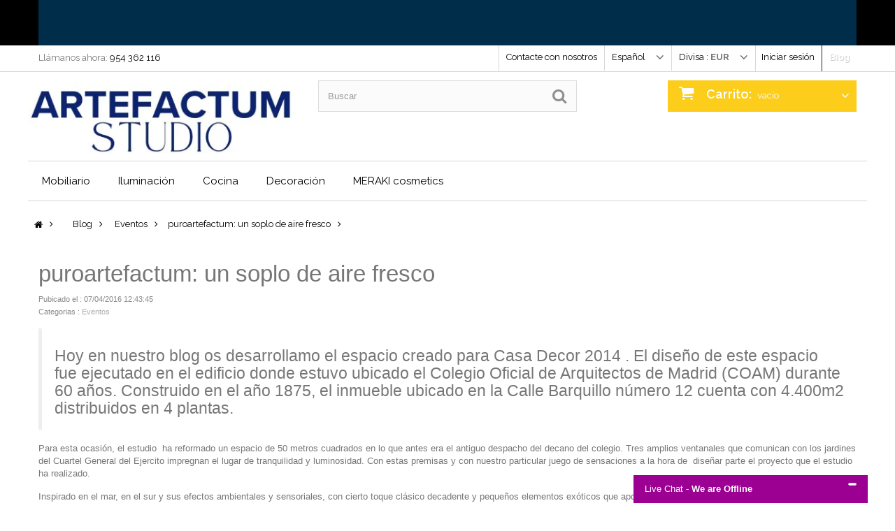

--- FILE ---
content_type: text/html; charset=utf-8
request_url: https://www.artefactumshop.es/es/blog/puroartefactum-un-soplo-de-aire-fresco-n15
body_size: 19383
content:
<!DOCTYPE HTML>
<!--[if lt IE 7]> <html class="no-js lt-ie9 lt-ie8 lt-ie7" lang="es-es"><![endif]-->
<!--[if IE 7]><html class="no-js lt-ie9 lt-ie8 ie7" lang="es-es"><![endif]-->
<!--[if IE 8]><html class="no-js lt-ie9 ie8" lang="es-es"><![endif]-->
<!--[if gt IE 8]> <html class="no-js ie9" lang="es-es"><![endif]-->
<html lang="es-es">
	<head>
		<meta charset="utf-8" />
		<title>Puroartefactum casadecor 2014 artefactum interiorismo sevilla</title>
		<meta name="description" content="Puroartefactum casadecor 2014 artefactum interiorismo sevilla" />
		<meta name="keywords" content="Puroartefactum casadecor 2014 artefactum interiorismo sevilla" />
		<meta name="generator" content="PrestaShop" />
		<meta name="robots" content="index,follow" />
		<meta name="viewport" content="width=device-width, minimum-scale=0.25, maximum-scale=1.6, initial-scale=1.0" />
		<meta name="apple-mobile-web-app-capable" content="yes" />
		<link rel="icon" type="image/vnd.microsoft.icon" href="/img/favicon.ico?1765885608" />
		<link rel="shortcut icon" type="image/x-icon" href="/img/favicon.ico?1765885608" />
			<link rel="stylesheet" href="/themes/artefactum/css/global.css" type="text/css" media="all" />
			<link rel="stylesheet" href="/themes/artefactum/css/autoload/highdpi.css" type="text/css" media="all" />
			<link rel="stylesheet" href="/themes/artefactum/css/autoload/responsive-tables.css" type="text/css" media="all" />
			<link rel="stylesheet" href="/themes/artefactum/css/autoload/uniform.default.css" type="text/css" media="all" />
			<link rel="stylesheet" href="/js/jquery/plugins/fancybox/jquery.fancybox.css" type="text/css" media="all" />
			<link rel="stylesheet" href="/modules/prestablog/views/css/rrssb.css" type="text/css" media="all" />
			<link rel="stylesheet" href="/themes/artefactum/css/modules/blockbanner/blockbanner.css" type="text/css" media="all" />
			<link rel="stylesheet" href="/themes/artefactum/css/modules/blockbestsellers/blockbestsellers.css" type="text/css" media="all" />
			<link rel="stylesheet" href="/themes/artefactum/css/modules/blockcart/blockcart.css" type="text/css" media="all" />
			<link rel="stylesheet" href="/js/jquery/plugins/bxslider/jquery.bxslider.css" type="text/css" media="all" />
			<link rel="stylesheet" href="/themes/artefactum/css/modules/blockcategories/blockcategories.css" type="text/css" media="all" />
			<link rel="stylesheet" href="/themes/artefactum/css/modules/blockcurrencies/blockcurrencies.css" type="text/css" media="all" />
			<link rel="stylesheet" href="/themes/artefactum/css/modules/blocklanguages/blocklanguages.css" type="text/css" media="all" />
			<link rel="stylesheet" href="/themes/artefactum/css/modules/blockcontact/blockcontact.css" type="text/css" media="all" />
			<link rel="stylesheet" href="/modules/prestablog/views/css/grid-for-1-6-module.css" type="text/css" media="all" />
			<link rel="stylesheet" href="/themes/artefactum/css/modules/blockmyaccountfooter/blockmyaccount.css" type="text/css" media="all" />
			<link rel="stylesheet" href="/themes/artefactum/css/modules/blocknewproducts/blocknewproducts.css" type="text/css" media="all" />
			<link rel="stylesheet" href="/themes/artefactum/css/modules/blocknewsletter/blocknewsletter.css" type="text/css" media="all" />
			<link rel="stylesheet" href="/themes/artefactum/css/modules/blocksearch/blocksearch.css" type="text/css" media="all" />
			<link rel="stylesheet" href="/js/jquery/plugins/autocomplete/jquery.autocomplete.css" type="text/css" media="all" />
			<link rel="stylesheet" href="/themes/artefactum/css/product_list.css" type="text/css" media="all" />
			<link rel="stylesheet" href="/themes/artefactum/css/modules/blockspecials/blockspecials.css" type="text/css" media="all" />
			<link rel="stylesheet" href="/themes/artefactum/css/modules/blocktags/blocktags.css" type="text/css" media="all" />
			<link rel="stylesheet" href="/themes/artefactum/css/modules/blockuserinfo/blockuserinfo.css" type="text/css" media="all" />
			<link rel="stylesheet" href="/themes/artefactum/css/modules/blockviewed/blockviewed.css" type="text/css" media="all" />
			<link rel="stylesheet" href="/themes/artefactum/css/modules/homefeatured/homefeatured.css" type="text/css" media="all" />
			<link rel="stylesheet" href="/modules/themeconfigurator/css/hooks.css" type="text/css" media="all" />
			<link rel="stylesheet" href="/themes/artefactum/css/modules/blockwishlist/blockwishlist.css" type="text/css" media="all" />
			<link rel="stylesheet" href="/modules/bestkit_livechat/css/front.css" type="text/css" media="all" />
			<link rel="stylesheet" href="/themes/artefactum/css/modules/productcomments/productcomments.css" type="text/css" media="all" />
			<link rel="stylesheet" href="/themes/artefactum/css/modules/blocktopmenu/css/blocktopmenu.css" type="text/css" media="all" />
			<link rel="stylesheet" href="/themes/artefactum/css/modules/blocktopmenu/css/superfish-modified.css" type="text/css" media="all" />
			<link rel="stylesheet" href="/modules/paypal/views/css/paypal.css" type="text/css" media="all" />
			<link rel="stylesheet" href="/modules/prestanotifypro/views/css/shadowbox/shadowbox.css" type="text/css" media="all" />
			

<!-- Module Presta Blog -->
<meta property="og:url"				content="https://www.artefactumshop.es/es/blog/puroartefactum-un-soplo-de-aire-fresco-n15" />
<meta property="og:image"			content="https://www.artefactumshop.es/modules/prestablog/views/img/grid-for-1-6/up-img/15.jpg" />
<meta property="og:title"			content="puroartefactum: un soplo de aire fresco" />
<meta property="og:description"	content="Un a&ntilde;o m&aacute;s el interiorismo y la decoraci&oacute;n tendr&aacute;n su cita en Madrid con motivo de Casa Decor 2016. Analizamos nuestra &uacute;ltima propuesta para este evento, 50m2 impregnados de esencia mediterr&aacute;nea. " />
<!-- Module Presta Blog -->


			
		<link rel="stylesheet" href="https://fonts.googleapis.com/css?family=Open+Sans:300,600&amp;subset=latin,latin-ext" type="text/css" media="all" />
		<link href="https://fonts.googleapis.com/css?family=Raleway:400,100,200,300,500,600,700,800,900" rel='stylesheet' type='text/css' media="all">
		<link rel="stylesheet" href="https://www.artefactumshop.es/themes/artefactum/css/animate.css" type="text/css" />
		
		  
		<!--[if IE 8]>
		
<script src="https://oss.maxcdn.com/libs/html5shiv/3.7.0/html5shiv.js"></script>
		
<script src="https://oss.maxcdn.com/libs/respond.js/1.3.0/respond.min.js"></script>
		<![endif]-->
	</head>
	<body id="module-prestablog-blog" class="module-prestablog-blog hide-left-column lang_es">

<!-- Google Tag Manager -->
<noscript><iframe src="//www.googletagmanager.com/ns.html?id=GTM-NM3FD5"
height="0" width="0" style="display:none;visibility:hidden"></iframe></noscript>

<!-- End Google Tag Manager -->

					<div id="page">
			<div class="header-container">
				<header id="header">
					<div class="banner">
						<div class="container">
							<div class="row">
								<a href="http://www.artefactumshop.es/bajamos-precios" title="Las mejores ofertas, los mejores precios en decoraci&oacute;n top">
	<img class="img-responsive" src="https://www.artefactumshop.es/modules/blockbanner/img/8c6e1644c26cc917717f5200bad57cda.jpg" alt="Las mejores ofertas, los mejores precios en decoraci&oacute;n top" title="Las mejores ofertas, los mejores precios en decoraci&oacute;n top" width="1170" height="65" />
</a>

							</div>
						</div>
					</div>
					<div class="nav">
						<div class="container">
							<div class="row">
								<nav><!-- Module Presta Blog -->
<div class="prestablog-nav-top">
	<a href="https://www.artefactumshop.es/es/blog">
		Blog
	</a>
</div>
<!-- /Module Presta Blog -->
<!-- Block user information module NAV  -->
<div class="header_user_info">
			<a class="login" href="https://www.artefactumshop.es/es/mi-cuenta" rel="nofollow" title="Entrar a tu cuenta de cliente">
			Iniciar sesión
		</a>
	</div>
<!-- /Block usmodule NAV -->
<!-- Block currencies module -->
	<div id="currencies-block-top">
		<form id="setCurrency" action="/es/blog/puroartefactum-un-soplo-de-aire-fresco-n15" method="post">
			<div class="current">
				<input type="hidden" name="id_currency" id="id_currency" value=""/>
				<input type="hidden" name="SubmitCurrency" value="" />
				<span class="cur-label">Divisa :</span>
									<strong>EUR</strong>																</div>
			<ul id="first-currencies" class="currencies_ul toogle_content">
																									<li class="selected">
						<a href="javascript:setCurrency(1);" rel="nofollow" title="Euro (EUR)">
							Euro (EUR)
						</a>
					</li>
																									<li >
						<a href="javascript:setCurrency(2);" rel="nofollow" title="Franc (CHF)">
							Franc (CHF)
						</a>
					</li>
							</ul>
		</form>
	</div>
<!-- /Block currencies module -->
<!-- Block languages module -->
	<div id="languages-block-top" class="languages-block">
									<div class="current">
					<span>Español</span>
				</div>
												<ul id="first-languages" class="languages-block_ul toogle_content">
							<li class="selected">
										<span>Español</span>
								</li>
							<li >
																				<a href="https://www.artefactumshop.es/pt/module-blog?id=15" title="Português PT (Portuguese)">
															<span>Português PT</span>
									</a>
								</li>
					</ul>
	</div>
<!-- /Block languages module -->
<div id="contact-link">
	<a href="https://www.artefactumshop.es/es/contactanos" title="Contacte con nosotros">Contacte con nosotros</a>
</div>
	<span class="shop-phone">
		<i class="icon-phone"></i>Llámanos ahora: <strong>954 362 116</strong>
	</span>
</nav>
							</div>
						</div>
					</div>
					<div>
						<div class="container">
							<div class="row">
								<div id="header_logo">
									<a href="https://www.artefactumshop.es/" title="Artefactumshop">
										<img class="logo img-responsive" src="https://www.artefactumshop.es/img/artefactumshop-logo-1761471117.jpg" alt="Artefactumshop" width="400" height="106"/>
									</a>
								</div>
								<!-- Block search module TOP -->
<div id="search_block_top" class="col-sm-4 clearfix">
	<form id="searchbox" method="get" action="//www.artefactumshop.es/es/buscar" >
		<input type="hidden" name="controller" value="search" />
		<input type="hidden" name="orderby" value="position" />
		<input type="hidden" name="orderway" value="desc" />
		<input class="search_query form-control" type="text" id="search_query_top" name="search_query" placeholder="Buscar" value="" />
		<button type="submit" name="submit_search" class="btn btn-default button-search">
			<span>Buscar</span>
		</button>
	</form>
</div>
<!-- /Block search module TOP --><!-- MODULE Block cart -->
<div class="col-sm-4 clearfix">
	<div class="shopping_cart">
	
		<a href="https://www.artefactumshop.es/es/pedido" title="Ver mi carrito de compra" rel="nofollow">
			<b>Carrito:</b>
			<span class="ajax_cart_quantity unvisible">0</span>
			<span class="ajax_cart_product_txt unvisible">producto</span>
			<span class="ajax_cart_product_txt_s unvisible">Productos</span>
			<span class="ajax_cart_total unvisible">
							</span>
			<span class="ajax_cart_no_product">vacío</span>
					</a>
					<div class="cart_block block exclusive">
				<div class="block_content">
					<!-- block list of products -->
					<div class="cart_block_list">
												<p class="cart_block_no_products">
							Ningún producto
						</p>
												<div class="cart-prices">
							<div class="cart-prices-line first-line">
								<span class="price cart_block_shipping_cost ajax_cart_shipping_cost unvisible">
																			 A determinar																	</span>
								<span class="unvisible">
									Transporte
								</span>
							</div>
																					<div class="cart-prices-line last-line">
								<span class="price cart_block_total ajax_block_cart_total">0,00 €</span>
								<span>Total</span>
							</div>
													</div>
						<p class="cart-buttons">
							<a id="button_order_cart" class="btn btn-default button button-small" href="https://www.artefactumshop.es/es/pedido" title="Confirmar" rel="nofollow">
								<span>
									Confirmar
								</span>
							</a>
						</p>
					</div>
				</div>
			</div><!-- .cart_block -->
			</div>
</div>

	<div id="layer_cart">
		<div class="clearfix">
			<div class="layer_cart_product col-xs-12 col-md-6">
				<span class="cross" title="Cerrar Ventana"></span>
				<h2>
					<i class="icon-check"></i>Producto añadido correctamente a su carrito de la compra
				</h2>
				<div class="product-image-container layer_cart_img">
				</div>
				<div class="layer_cart_product_info">
					<span id="layer_cart_product_title" class="product-name"></span>
					<span id="layer_cart_product_attributes"></span>
					<div>
						<strong class="dark">Cantidad</strong>
						<span id="layer_cart_product_quantity"></span>
					</div>
					<div>
						<strong class="dark">Total</strong>
						<span id="layer_cart_product_price"></span>
					</div>
				</div>
			</div>
			<div class="layer_cart_cart col-xs-12 col-md-6">
				<h2>
					<!-- Plural Case [both cases are needed because page may be updated in Javascript] -->
					<span class="ajax_cart_product_txt_s  unvisible">
						Hay <span class="ajax_cart_quantity">0</span> artículos en su carrito.
					</span>
					<!-- Singular Case [both cases are needed because page may be updated in Javascript] -->
					<span class="ajax_cart_product_txt ">
						Hay 1 artículo en su cesta.
					</span>
				</h2>

				<div class="layer_cart_row">
					<strong class="dark">
						Total productos:
																					(impuestos inc.)
																		</strong>
					<span class="ajax_block_products_total">
											</span>
				</div>

								<div class="layer_cart_row">
					<strong class="dark unvisible">
						Total envío:&nbsp;(impuestos inc.)					</strong>
					<span class="ajax_cart_shipping_cost unvisible">
													 A determinar											</span>
				</div>
								<div class="layer_cart_row">
					<strong class="dark">
						Total
																					(impuestos inc.)
																		</strong>
					<span class="ajax_block_cart_total">
											</span>
				</div>
				<div class="button-container">
					<span class="continue btn btn-default button exclusive-medium" title="Continuar la compra">
						<span>
							Continuar la compra
						</span>
					</span>
					<a class="btn btn-default button button-medium"	href="https://www.artefactumshop.es/es/pedido" title="Ir a la caja" rel="nofollow">
						<span>
							Ir a la caja<!--<i class="icon-chevron-right right"></i>-->
						</span>
					</a>
				</div>
			</div>
		</div>
		<div class="crossseling"></div>
	</div> <!-- #layer_cart -->
	<div class="layer_cart_overlay"></div>

<!-- /MODULE Block cart -->
	<!-- Menu -->
	<div id="block_top_menu" class="sf-contener clearfix col-lg-12">
		<div class="cat-title">Categorías</div>
		<ul class="sf-menu clearfix menu-content">
			<li><a href="https://www.artefactumshop.es/es/12-mobiliario" title="Mobiliario">Mobiliario</a><ul><li><a href="https://www.artefactumshop.es/es/19-sofa" title="Sofás y butacas">Sofás y butacas</a></li><li><a href="https://www.artefactumshop.es/es/46-mesas-de-centro" title="Mesas de Centro ">Mesas de Centro </a></li><li><a href="https://www.artefactumshop.es/es/48-aparadores-y-estanter&iacute;as" title="Aparadores y estanterías">Aparadores y estanterías</a></li><li><a href="https://www.artefactumshop.es/es/21-mesas-auxiliares" title="Mesas auxiliares">Mesas auxiliares</a></li></ul></li><li><a href="https://www.artefactumshop.es/es/26-iluminacion" title="Iluminación ">Iluminación </a><ul><li><a href="https://www.artefactumshop.es/es/27-techo" title="Techo ">Techo </a></li><li><a href="https://www.artefactumshop.es/es/28-apliques-de-pared" title="Apliques de pared">Apliques de pared</a></li><li><a href="https://www.artefactumshop.es/es/29-suelo" title="Suelo ">Suelo </a></li><li><a href="https://www.artefactumshop.es/es/30-sobremesa" title="Sobremesa">Sobremesa</a></li></ul></li><li><a href="https://www.artefactumshop.es/es/73-cocina" title="Cocina ">Cocina </a><ul><li><a href="https://www.artefactumshop.es/es/74-platos" title="Platos">Platos</a></li><li><a href="https://www.artefactumshop.es/es/75-vasos-tazas-y-copas" title="Vasos, tazas y copas">Vasos, tazas y copas</a></li><li><a href="https://www.artefactumshop.es/es/76-bowls-tablas-y-accesorios" title="Bowls, tablas y accesorios">Bowls, tablas y accesorios</a></li></ul></li><li><a href="https://www.artefactumshop.es/es/31-decoracion" title="Decoración ">Decoración </a><ul><li><a href="https://www.artefactumshop.es/es/32-jarrones" title="Jarrones ">Jarrones </a></li><li><a href="https://www.artefactumshop.es/es/33-espejos-y-cuadros" title="Espejos y cuadros">Espejos y cuadros</a></li><li><a href="https://www.artefactumshop.es/es/34-objetos" title="Objetos">Objetos</a></li><li><a href="https://www.artefactumshop.es/es/49-cojines-y-alfombras" title="Cojines y alfombras">Cojines y alfombras</a></li><li><a href="https://www.artefactumshop.es/es/63-flor-artificial" title="Flor Artificial">Flor Artificial</a></li></ul></li><li><a href="https://www.artefactumshop.es/es/70-meraki-cosmetics" title="MERAKI cosmetics">MERAKI cosmetics</a></li>
					</ul>
	</div>
	<!--/ Menu -->
							</div>
						</div>
					</div>
				</header>
			</div>
			<div class="columns-container">
			<div id="slider_row" class="row">
						<div id="top_column" class="center_column col-xs-12 col-sm-12"></div>
					</div>
				<div id="columns" class="container">
											
<!-- Breadcrumb -->
<div class="breadcrumb clearfix">
	<a class="home" href="http://www.artefactumshop.es/" title="Volver a Inicio"><i class="icon-home"></i></a>
			<span class="navigation-pipe">&gt;</span>
					<span class="navigation_page"><span itemscope itemtype="http://data-vocabulary.org/Breadcrumb"><a itemprop="url" href="https://www.artefactumshop.es/es/blog" >Blog</span></a></span><span class="navigation-pipe">></span>
										<span itemscope itemtype="http://data-vocabulary.org/Breadcrumb"><a itemprop="url" href="https://www.artefactumshop.es/es/blog/eventos-c3" property="name" typeof="WebPage">Eventos</span></a></span><span class="navigation-pipe">></span><span itemscope itemtype="http://data-vocabulary.org/Breadcrumb"><a itemprop="url" property="name" href="https://www.artefactumshop.es/es/blog/puroartefactum-un-soplo-de-aire-fresco-n15">puroartefactum: un soplo de aire fresco</span></a></span></span>
			</div>
<!-- /Breadcrumb -->

										
					<div class="row">
																		<div id="center_column" class="center_column col-xs-12 col-sm-12">
	
<!-- Module Presta Blog START PAGE -->




<!-- Module Presta Blog -->
	<a name="article"></a>
	<h1 id="prestablog_article" data-referenceid="15">puroartefactum: un soplo de aire fresco</h1>
	<p class="info_blog">Pubicado el :
	07/04/2016 12:43:45
			<br />
		Categorias :
		<a href="https://www.artefactumshop.es/es/blog/eventos-c3">Eventos</a>
								</p>
		<div id="prestablogfont"><p> </p>
<blockquote>
<h3>Hoy en nuestro blog os desarrollamo el espacio creado para Casa Decor 2014 . El dise&ntilde;o de este espacio fue ejecutado en el edificio donde estuvo ubicado el Colegio Oficial de Arquitectos de Madrid (COAM) durante 60 a&ntilde;os. Construido en el a&ntilde;o 1875, el inmueble ubicado en la Calle Barquillo n&uacute;mero 12 cuenta con 4.400m2 distribuidos en 4 plantas.&nbsp;</h3>
</blockquote>
<h3> </h3>
<p>Para esta ocasi&oacute;n, el estudio&nbsp; ha reformado un espacio de 50 metros cuadrados en lo que antes era el antiguo despacho del decano del colegio. Tres amplios ventanales que comunican con los jardines del Cuartel General del Ejercito impregnan el lugar de tranquilidad y luminosidad. Con estas premisas y con nuestro particular juego de sensaciones a la hora de&nbsp; dise&ntilde;ar parte el proyecto que el estudio ha realizado.</p>
<p> </p>
<p>Inspirado en el mar, en el sur y sus efectos ambientales y sensoriales, con cierto toque cl&aacute;sico decadente y peque&ntilde;os elementos ex&oacute;ticos que aportan al espacio la elegancia y calidez que se pretend&iacute;a para esta ocasi&oacute;n.&nbsp;</p>
<p><img src="http://www.artefactumshop.es/img/cms/cad14/39-cad14-salon-comedor-artefactum-001 (2).jpg" alt="casadecor 2014 puro artefactum interiorismo sevilla " width="552" height="566" />&nbsp;</p>
<p> </p>
<p> </p>
<h3><strong><em>Fresco y luminoso, as&iacute; es #puroartefactum</em></strong></h3>
<p>Buscando una combinaci&oacute;n perfecta para conseguir un espacio rom&aacute;ntico y acogedor, lo cargamos de vibrantes texturas, colores y formas. Protagonismo principal tiene el revestimiento panor&aacute;mico en degrad&eacute; azul marino, el cual nos sit&uacute;a en un tiempo pasado, unas paredes con historia propia que nos narran la influencia de los que hoy la habitan. Los materiales como la madera y los tejidos de linos visten el lugar de la manera m&aacute;s natural y pura, potenciando esa luz que lo envuelve todo. Naturalidad acentuada con otros materiales como el m&aacute;rmol blanco o el cristal.</p>
<p> </p>
<p> </p>
<p><img src="http://www.artefactumshop.es/img/cms/cad14/39-cad14-salon-comedor-artefactum-003 (1).jpg" alt="casadecor 2014 puro artefactum interiorismo sevilla " width="431" height="592" /></p>
<p> </p>
<p>Jugando una vez m&aacute;s con las formas, la geometr&iacute;a y los vol&uacute;menes, Artefactum&nbsp; ha dise&ntilde;ado gran parte del mobiliario. La primera zona habitable es una entrada que definimos como zona de estar, en la que nos reciben dos c&oacute;modas butacas en color salm&oacute;n, una iluminaci&oacute;n puntual y un sistema de ventilaci&oacute;n fabricados en madera y metal dorado. Como apoyo y l&iacute;mite de la zona, diferenciando los diferentes espacios, se dise&ntilde;aron unas estanter&iacute;as de madera lacada y revestidas con un papel dise&ntilde;ado por <strong>Christian Lacroix</strong> inspirado en Andaluc&iacute;a. Estos vol&uacute;menes los llenamos de funcionalidad integrando un sistema de jardineras en su interior, dando as&iacute; el color y el elemento vivo indispensable, la vegetaci&oacute;n natural.</p>
<p> </p>
<p> </p>
<p><img src="http://www.artefactumshop.es/img/cms/cad14/39-cad14-salon-comedor-artefactum-006 (1).jpg" alt="casadecor 2014 puro artefactum interiorismo sevilla " width="751" height="506" /></p>
<p> </p>
<h3><em><strong>Una fusi&oacute;n de estilos para crear una atm&oacute;sfera que reporta serenidad y frescura sumergi&eacute;ndonos en un estilo mediterr&aacute;neo.</strong></em></h3>
<p>Estas jardineras nos hace m&aacute;s &iacute;ntimo un sal&oacute;n que gira en torno a una chimenea cl&aacute;sica, situada sobre una base espejada&nbsp; que acent&uacute;a visualmente un techo artesonado tambi&eacute;n cl&aacute;sico y pintado de azul, con una iluminaci&oacute;n focal perimetral. Piezas coloniales de inspiraci&oacute;n tropical, una butaca de estilo n&oacute;rdico y detalles decorativos frescos y atrevidos, un sof&aacute; que convertimos en chaiselongue&nbsp; mecanicamente y una alfombra de lana virgen trenzada a mano contrarestan la base cl&aacute;sica general.</p>
<p> </p>
<p> </p>
<p><img src="http://www.artefactumshop.es/img/cms/cad14/39-cad14-salon-comedor-artefactum-005 (1).jpg" alt="casadecor 2014 puro artefactum interiorismo sevilla " width="903" height="468" /></p>
<p> </p>
<p>Como aportaci&oacute;n personal y de dise&ntilde;o propio, el estudio cre&oacute; una mesa de centro a juego con la de comedor, bajo la idea de hacer sutil y ligero un material pesado como el m&aacute;rmol Venato, una piedra procedente de Italia, a trav&eacute;s de la sensaci&oacute;n que provoca el cristal.</p>
<p>Al otro lado del sal&oacute;n encontramos el comedor, donde la ca&ntilde;a natural y la piedra son los protagonistas indiscutibles. Jugando con el m&aacute;rmol a modo de revestimiento,de manera sim&eacute;trica y con diferentes vol&uacute;menes, vestimos la pared&nbsp; de manera espigada, en la que s&oacute;lo se necesitaba una buena iluminaci&oacute;n suspendida, muy decorativas y de gran tama&ntilde;o que iluminara una bonita vajilla con connotaciones marinas de origen portuguesa.</p>
<p> </p>
<p><img src="http://www.artefactumshop.es/img/cms/cad14/39-cad14-salon-comedor-artefactum-004 (2).jpg" alt="casadecor 2014 puro artefactum interiorismo sevilla " width="507" height="711" /></p>
<p> </p>
<p>Un espacio alegre, fresco y con olor a sal que nos recuerda a la tierra, el sol y el mar. Un espacio ecl&eacute;ctico creado para esta edici&oacute;n de Casa Decor, un evento que nos sirve para crear y dejarnos probar hasta donde un interiorista puede llegar.&nbsp;</p>
<p> </p></div>
	<div class="clearfix"></div>
	    		<h3>Compartir este contenido</h3>
	<ul class="rrssb-buttons clearfix">
                <li class="facebook">
            <a href="https://www.facebook.com/sharer/sharer.php?u=https%3A%2F%2Fwww.artefactumshop.es%2Fes%2Fblog%2Fpuroartefactum-un-soplo-de-aire-fresco-n15" class="popup">
                <span class="icon">
                    <svg version="1.1" id="Layer_1" xmlns="http://www.w3.org/2000/svg" xmlns:xlink="http://www.w3.org/1999/xlink" x="0px" y="0px" width="28px" height="28px" viewBox="0 0 28 28" enable-background="new 0 0 28 28" xml:space="preserve">
                        <path d="M27.825,4.783c0-2.427-2.182-4.608-4.608-4.608H4.783c-2.422,0-4.608,2.182-4.608,4.608v18.434
                            c0,2.427,2.181,4.608,4.608,4.608H14V17.379h-3.379v-4.608H14v-1.795c0-3.089,2.335-5.885,5.192-5.885h3.718v4.608h-3.726
                            c-0.408,0-0.884,0.492-0.884,1.236v1.836h4.609v4.608h-4.609v10.446h4.916c2.422,0,4.608-2.188,4.608-4.608V4.783z"/>
                    </svg>
                </span>
                <span class="text">Facebook</span>
            </a>
        </li>
                        <li class="twitter">
            <a href="http://twitter.com/home?status=puroartefactum%3A%20un%20soplo%20de%20aire%20fresco%20https%3A%2F%2Fwww.artefactumshop.es%2Fes%2Fblog%2Fpuroartefactum-un-soplo-de-aire-fresco-n15" class="popup">
                <span class="icon">
                    <svg version="1.1" id="Layer_1" xmlns="http://www.w3.org/2000/svg" xmlns:xlink="http://www.w3.org/1999/xlink" x="0px" y="0px"
                         width="28px" height="28px" viewBox="0 0 28 28" enable-background="new 0 0 28 28" xml:space="preserve">
                    <path d="M24.253,8.756C24.689,17.08,18.297,24.182,9.97,24.62c-3.122,0.162-6.219-0.646-8.861-2.32
                        c2.703,0.179,5.376-0.648,7.508-2.321c-2.072-0.247-3.818-1.661-4.489-3.638c0.801,0.128,1.62,0.076,2.399-0.155
                        C4.045,15.72,2.215,13.6,2.115,11.077c0.688,0.275,1.426,0.407,2.168,0.386c-2.135-1.65-2.729-4.621-1.394-6.965
                        C5.575,7.816,9.54,9.84,13.803,10.071c-0.842-2.739,0.694-5.64,3.434-6.482c2.018-0.623,4.212,0.044,5.546,1.683
                        c1.186-0.213,2.318-0.662,3.329-1.317c-0.385,1.256-1.247,2.312-2.399,2.942c1.048-0.106,2.069-0.394,3.019-0.851
                        C26.275,7.229,25.39,8.196,24.253,8.756z"/>
                    </svg>
               </span>
                <span class="text">Twitter</span>
            </a>
        </li>
                        <li class="googleplus">
            <a href="https://plus.google.com/share?url=https%3A%2F%2Fwww.artefactumshop.es%2Fes%2Fblog%2Fpuroartefactum-un-soplo-de-aire-fresco-n15" class="popup">
                <span class="icon">
                    <svg version="1.1" id="Layer_1" xmlns="http://www.w3.org/2000/svg" xmlns:xlink="http://www.w3.org/1999/xlink" x="0px" y="0px" width="28px" height="28px" viewBox="0 0 28 28" enable-background="new 0 0 28 28" xml:space="preserve">
                        <g>
                            <g>
                                <path d="M14.703,15.854l-1.219-0.948c-0.372-0.308-0.88-0.715-0.88-1.459c0-0.748,0.508-1.223,0.95-1.663
                                    c1.42-1.119,2.839-2.309,2.839-4.817c0-2.58-1.621-3.937-2.399-4.581h2.097l2.202-1.383h-6.67c-1.83,0-4.467,0.433-6.398,2.027
                                    C3.768,4.287,3.059,6.018,3.059,7.576c0,2.634,2.022,5.328,5.604,5.328c0.339,0,0.71-0.033,1.083-0.068
                                    c-0.167,0.408-0.336,0.748-0.336,1.324c0,1.04,0.551,1.685,1.011,2.297c-1.524,0.104-4.37,0.273-6.467,1.562
                                    c-1.998,1.188-2.605,2.916-2.605,4.137c0,2.512,2.358,4.84,7.289,4.84c5.822,0,8.904-3.223,8.904-6.41
                                    c0.008-2.327-1.359-3.489-2.829-4.731H14.703z M10.269,11.951c-2.912,0-4.231-3.765-4.231-6.037c0-0.884,0.168-1.797,0.744-2.511
                                    c0.543-0.679,1.489-1.12,2.372-1.12c2.807,0,4.256,3.798,4.256,6.242c0,0.612-0.067,1.694-0.845,2.478
                                    c-0.537,0.55-1.438,0.948-2.295,0.951V11.951z M10.302,25.609c-3.621,0-5.957-1.732-5.957-4.142c0-2.408,2.165-3.223,2.911-3.492
                                    c1.421-0.479,3.25-0.545,3.555-0.545c0.338,0,0.52,0,0.766,0.034c2.574,1.838,3.706,2.757,3.706,4.479
                                    c-0.002,2.073-1.736,3.665-4.982,3.649L10.302,25.609z"/>
                                <polygon points="23.254,11.89 23.254,8.521 21.569,8.521 21.569,11.89 18.202,11.89 18.202,13.604 21.569,13.604 21.569,17.004
                                    23.254,17.004 23.254,13.604 26.653,13.604 26.653,11.89      "/>
                            </g>
                        </g>
                    </svg>
                </span>
                <span class="text">Google+</span>
            </a>
        </li>
                        <li class="linkedin">
            <a href="http://www.linkedin.com/shareArticle?mini=true&url=https%3A%2F%2Fwww.artefactumshop.es%2Fes%2Fblog%2Fpuroartefactum-un-soplo-de-aire-fresco-n15&title=puroartefactum%3A%20un%20soplo%20de%20aire%20fresco&summary=puroartefactum%3A%20un%20soplo%20de%20aire%20fresco" class="popup">
                <span class="icon">
                    <svg version="1.1" id="Layer_1" xmlns="http://www.w3.org/2000/svg" xmlns:xlink="http://www.w3.org/1999/xlink" x="0px" y="0px" width="28px" height="28px" viewBox="0 0 28 28" enable-background="new 0 0 28 28" xml:space="preserve">
                        <path d="M25.424,15.887v8.447h-4.896v-7.882c0-1.979-0.709-3.331-2.48-3.331c-1.354,0-2.158,0.911-2.514,1.803
                            c-0.129,0.315-0.162,0.753-0.162,1.194v8.216h-4.899c0,0,0.066-13.349,0-14.731h4.899v2.088c-0.01,0.016-0.023,0.032-0.033,0.048
                            h0.033V11.69c0.65-1.002,1.812-2.435,4.414-2.435C23.008,9.254,25.424,11.361,25.424,15.887z M5.348,2.501
                            c-1.676,0-2.772,1.092-2.772,2.539c0,1.421,1.066,2.538,2.717,2.546h0.032c1.709,0,2.771-1.132,2.771-2.546
                            C8.054,3.593,7.019,2.501,5.343,2.501H5.348z M2.867,24.334h4.897V9.603H2.867V24.334z"/>
                    </svg>
                </span>
                <span class="text">Linkedin</span>
            </a>
        </li>
                        <li class="email">
            <a href="mailto:?subject=puroartefactum%3A%20un%20soplo%20de%20aire%20fresco&amp;body=https%3A%2F%2Fwww.artefactumshop.es%2Fes%2Fblog%2Fpuroartefactum-un-soplo-de-aire-fresco-n15">
                <span class="icon">
                    <svg xmlns="http://www.w3.org/2000/svg" xmlns:xlink="http://www.w3.org/1999/xlink" version="1.1" x="0px" y="0px" width="28px" height="28px" viewBox="0 0 28 28" enable-background="new 0 0 28 28" xml:space="preserve"><g><path d="M20.111 26.147c-2.336 1.051-4.361 1.401-7.125 1.401c-6.462 0-12.146-4.633-12.146-12.265 c0-7.94 5.762-14.833 14.561-14.833c6.853 0 11.8 4.7 11.8 11.252c0 5.684-3.194 9.265-7.399 9.3 c-1.829 0-3.153-0.934-3.347-2.997h-0.077c-1.208 1.986-2.96 2.997-5.023 2.997c-2.532 0-4.361-1.868-4.361-5.062 c0-4.749 3.504-9.071 9.111-9.071c1.713 0 3.7 0.4 4.6 0.973l-1.169 7.203c-0.388 2.298-0.116 3.3 1 3.4 c1.673 0 3.773-2.102 3.773-6.58c0-5.061-3.27-8.994-9.303-8.994c-5.957 0-11.175 4.673-11.175 12.1 c0 6.5 4.2 10.2 10 10.201c1.986 0 4.089-0.43 5.646-1.245L20.111 26.147z M16.646 10.1 c-0.311-0.078-0.701-0.155-1.207-0.155c-2.571 0-4.595 2.53-4.595 5.529c0 1.5 0.7 2.4 1.9 2.4 c1.441 0 2.959-1.828 3.311-4.087L16.646 10.068z"/></g></svg>
                </span>
                <span class="text">e-mail</span>
            </a>
        </li>
                                                    </ul>
	    
<!-- /Module Presta Blog -->

<!-- Module Presta Blog -->
<div id="prestablog-comments">
<h3><span id="toggle-comments">Ver todos los comentarios</span>&nbsp;<small>(3)</small></h3>
<div id="comments">
	<div class="comment">
		<h4>
							<a href="http://ddceebafddebedef.blogspot.com/" rel="nofollow">Smithg297</a>
					</h4>
		<hr />
		<p class="date-comment">16/04/2016 18:24:52</p>
		<p>Wonderful blog! I found it while surfing around on Yahoo News. Do you have any tips on how to get listed in Yahoo News? I&#039;ve been trying for a while but I never seem to get there! Appreciate it ddceebafddebedef</p>
	</div>
	<div class="comment">
		<h4>
							Johnf89
					</h4>
		<hr />
		<p class="date-comment">16/04/2016 18:24:25</p>
		<p>Great blog! I am loving it!! Will come back again. I am taking your feeds also bgbdkekekdka</p>
	</div>
	<div class="comment">
		<h4>
							Johne0
					</h4>
		<hr />
		<p class="date-comment">16/04/2016 18:24:20</p>
		<p>whoah this blog is fantastic i really like studying your articles. Keep up the good paintings! You understand, many individuals are looking around for this info, you could aid them greatly. fegbcdaekdde</p>
	</div>
</div>

			<form action="https://www.artefactumshop.es/es/?fc=module&amp;module=prestablog&amp;controller=blog&id=15" method="post" class="std">
			<fieldset id="prestablog-comment">
				<h3>
					Añadir un comentario
											<div id="abo">
													<a href="https://www.artefactumshop.es/es/?fc=module&amp;module=prestablog&amp;controller=blog&a=15">Abónese a los comentarios</a>
												</div>
									</h3>
								<p class="text">
					<label for="name">Nombre</label>
					<input type="text" class="text" name="name" id="name" value="" />
				</p>
				<p class="text">
					<label for="url">Url</label>
					<input type="text" class="text" name="url" id="url" value="" />&nbsp;<small id="with-http">(con http://)</small>
				</p>
				<p class="textarea">
					<label for="comment">Comentario</label>
					<textarea name="comment" id="comment" cols="26" rows="3" ></textarea>
				</p>
												<p class="submit">
					<input type="submit" class="button" name="submitComment" id="submitComment" value="Someter" />
				</p>
			</fieldset>
		</form>
		
	</div>
<!-- /Module Presta Blog -->


<!-- /Module Presta Blog END PAGE -->
					</div><!-- #center_column -->
										</div><!-- .row -->
				</div><!-- #columns -->
			</div><!-- .columns-container -->
							<!-- Footer -->
				<div class="footer-container">
					<footer id="footer"  class="container">
						<div class="row"><!-- Block Newsletter module-->
<div id="newsletter_block_left" class="block">
	<h4>Subscríbete</h4>
	<div class="block_content">
		<form action="//www.artefactumshop.es/es/" method="post">
			<div class="form-group" >
				<input class="inputNew form-control grey newsletter-input" id="newsletter-input" type="text" name="email" size="18" value="Introduzca su correo" />
                <button type="submit" name="submitNewsletter" class="btn btn-default button button-small">
                    <span>Sucríbete</span>
                </button>
				<input type="hidden" name="action" value="0" />
			</div>
		</form>
	</div>
</div>
<!-- /Block Newsletter module-->
<section id="social_block" class="pull-right">
	<ul>
					<li class="facebook">
				<a class="_blank" href="https://www.facebook.com/ARTEFACTUM-199569030083188/?ref=hl">
					<span>Facebook</span>
				</a>
			</li>
							<li class="twitter">
				<a class="_blank" href="http://www.twitter.com/artefactum1">
					<span>Twitter</span>
				</a>
			</li>
				                                	<li class="pinterest">
        		<a class="_blank" href="https://es.pinterest.com/artefactum10/">
        			<span>Pinterest</span>
        		</a>
        	</li>
                                	<li class="instagram">
        		<a class="_blank" href="https://www.instagram.com/artefactum/">
        			<span>Instagram</span>
        		</a>
        	</li>
        	</ul>
    <h4>Síganos</h4>
</section>
<div class="clearfix"></div>
<!-- Block categories module -->
<section class="blockcategories_footer footer-block col-xs-12 col-sm-2">
	<h4>Categorías</h4>
	<div class="category_footer toggle-footer">
		<div class="list">
			<ul class="tree dhtml">
												
<li >
	<a 
	href="https://www.artefactumshop.es/es/12-mobiliario" title="">
		Mobiliario
	</a>
			<ul>
												
<li >
	<a 
	href="https://www.artefactumshop.es/es/19-sofa" title="">
		Sofás y butacas
	</a>
	</li>

																
<li >
	<a 
	href="https://www.artefactumshop.es/es/46-mesas-de-centro" title="">
		Mesas de Centro 
	</a>
	</li>

																
<li >
	<a 
	href="https://www.artefactumshop.es/es/48-aparadores-y-estanterías" title="">
		Aparadores y estanterías
	</a>
	</li>

																
<li class="last">
	<a 
	href="https://www.artefactumshop.es/es/21-mesas-auxiliares" title="">
		Mesas auxiliares
	</a>
	</li>

									</ul>
	</li>

							
																
<li >
	<a 
	href="https://www.artefactumshop.es/es/31-decoracion" title="">
		Decoración 
	</a>
			<ul>
												
<li >
	<a 
	href="https://www.artefactumshop.es/es/32-jarrones" title="">
		Jarrones 
	</a>
	</li>

																
<li >
	<a 
	href="https://www.artefactumshop.es/es/33-espejos-y-cuadros" title="">
		Espejos y cuadros
	</a>
	</li>

																
<li >
	<a 
	href="https://www.artefactumshop.es/es/34-objetos" title="">
		Objetos
	</a>
	</li>

																
<li >
	<a 
	href="https://www.artefactumshop.es/es/49-cojines-y-alfombras" title="">
		Cojines y alfombras
	</a>
	</li>

																
<li class="last">
	<a 
	href="https://www.artefactumshop.es/es/63-flor-artificial" title="">
		Flor Artificial
	</a>
	</li>

									</ul>
	</li>

							
																
<li >
	<a 
	href="https://www.artefactumshop.es/es/73-cocina" title="">
		Cocina 
	</a>
			<ul>
												
<li >
	<a 
	href="https://www.artefactumshop.es/es/74-platos" title="">
		Platos
	</a>
	</li>

																
<li >
	<a 
	href="https://www.artefactumshop.es/es/75-vasos-tazas-y-copas" title="">
		Vasos, tazas y copas
	</a>
	</li>

																
<li class="last">
	<a 
	href="https://www.artefactumshop.es/es/76-bowls-tablas-y-accesorios" title="">
		Bowls, tablas y accesorios
	</a>
	</li>

									</ul>
	</li>

							
																
<li >
	<a 
	href="https://www.artefactumshop.es/es/26-iluminacion" title="">
		Iluminación 
	</a>
			<ul>
												
<li >
	<a 
	href="https://www.artefactumshop.es/es/27-techo" title="">
		Techo 
	</a>
	</li>

																
<li >
	<a 
	href="https://www.artefactumshop.es/es/28-apliques-de-pared" title="">
		Apliques de pared
	</a>
	</li>

																
<li >
	<a 
	href="https://www.artefactumshop.es/es/29-suelo" title="">
		Suelo 
	</a>
	</li>

																
<li class="last">
	<a 
	href="https://www.artefactumshop.es/es/30-sobremesa" title="">
		Sobremesa
	</a>
	</li>

									</ul>
	</li>

							
																
<li class="last">
	<a 
	href="https://www.artefactumshop.es/es/70-meraki-cosmetics" title="Meraki cosmética es una línea de productos 100% orgánicos sin parabanes ni colorantes entre cuyos ingredientes destacamos los aceites esenciales de flores y frutos. Meraki anima a los compradores a mezclar sus productos para obtener mejores resultados. ">
		MERAKI cosmetics
	</a>
	</li>

							
										</ul>
		</div>
	</div> <!-- .category_footer -->
</section>
<!-- /Block categories module -->
	<!-- MODULE Block footer -->
	<section class="footer-block col-xs-12 col-sm-2" id="block_various_links_footer">
		<h4>Información</h4>
		<ul class="toggle-footer">
							<li class="item">
					<a href="https://www.artefactumshop.es/es/bajamos-precios" title="Promociones especiales">
						Promociones especiales
					</a>
				</li>
									<li class="item">
				<a href="https://www.artefactumshop.es/es/nuevos-productos" title="Novedades">
					Novedades
				</a>
			</li>
										<li class="item">
					<a href="https://www.artefactumshop.es/es/mas-vendido" title="¡Lo más vendido!">
						¡Lo más vendido!
					</a>
				</li>
										<li class="item">
					<a href="https://www.artefactumshop.es/es/tiendas" title="Nuestras tiendas">
						Nuestras tiendas
					</a>
				</li>
									<li class="item">
				<a href="https://www.artefactumshop.es/es/contactanos" title="Contacte con nosotros">
					Contacte con nosotros
				</a>
			</li>
															<li class="item">
						<a href="https://www.artefactumshop.es/es/content/1-entrega" title="Envío y Devoluciones">
							Envío y Devoluciones
						</a>
					</li>
																<li class="item">
						<a href="https://www.artefactumshop.es/es/content/3-terminos-y-condiciones-de-uso" title="Términos y condiciones">
							Términos y condiciones
						</a>
					</li>
																<li class="item">
						<a href="https://www.artefactumshop.es/es/content/4-sobre-nosotros" title="Sobre nosotros">
							Sobre nosotros
						</a>
					</li>
													<li>
				<a href="https://www.artefactumshop.es/es/mapa-web" title="Mapa del sitio">
					Mapa del sitio
				</a>
			</li>
					</ul>
		
	</section>
		<section class="bottom-footer col-xs-12">
		<div>
			&copy; 2014 <a class="_blank" href="http://www.prestashop.com">Tienda online creada con PrestaShop™</a>
		</div>
	</section>
		<!-- /MODULE Block footer -->
<!-- Block myaccount module -->
<section class="footer-block col-xs-12 col-sm-4">
	<h4><a href="https://www.artefactumshop.es/es/mi-cuenta" title="Administrar mi cuenta de cliente" rel="nofollow">Mi cuenta</a></h4>
	<div class="block_content toggle-footer">
		<ul class="bullet">
			<li><a href="https://www.artefactumshop.es/es/historial-compra" title="Mis compras" rel="nofollow">Mis compras</a></li>
			<li><a href="https://www.artefactumshop.es/es/seguimiento-pedido" title="Mis devoluciones" rel="nofollow">Mis devoluciones</a></li>			<li><a href="https://www.artefactumshop.es/es/albaran" title="Mis vales descuento" rel="nofollow">Mis vales descuento</a></li>
			<li><a href="https://www.artefactumshop.es/es/direcciones" title="Mis direcciones" rel="nofollow">Mis direcciones</a></li>
			<li><a href="https://www.artefactumshop.es/es/datos-personales" title="Administrar mi información personal" rel="nofollow">Mis datos personales</a></li>
			<li><a href="https://www.artefactumshop.es/es/descuento" title="Mis vales" rel="nofollow">Mis vales</a></li>			
            		</ul>
	</div>
</section>
<!-- /Block myaccount module -->
<!-- MODULE Block contact infos -->
<section id="block_contact_infos" class="footer-block col-xs-12 col-sm-4">
	<div>
        <h4>Información sobre la tienda</h4>
        <ul class="toggle-footer">
                        	<li>
            		<i class="icon-map-marker"></i>Artefactum Interiorismo, Plaza Cristo de Burgos 21, Local.
41003
Sevilla            	</li>
                                    	<li>
            		<i class="icon-phone"></i>Llámanos ahora: 
            		<span>954362116</span>
            	</li>
                                    	<li>
            		<i class="icon-envelope-alt"></i>Email: 
            		<span><a href="&#109;&#97;&#105;&#108;&#116;&#111;&#58;%69%6e%66%6f@%61%72%74%65%66%61%63%74%75%6d.%65%73" >&#x69;&#x6e;&#x66;&#x6f;&#x40;&#x61;&#x72;&#x74;&#x65;&#x66;&#x61;&#x63;&#x74;&#x75;&#x6d;&#x2e;&#x65;&#x73;</a></span>
            	</li>
                    </ul>
    </div>
</section>
<!-- /MODULE Block contact infos -->
<div class="container need_login" id="bestkit_livechat">
    <div class="row">
        <div class="col-md-12">
            <div class="panel panel-primary" style="border-color:#9b0092">
                <div class="panel-heading" id="accordion" style="background-color:#9b0092;border-color:#9b0092;">
                    <span class="glyphicon glyphicon-comment"></span> Live Chat - <b>We are Offline</b>
                    <div class="btn-group pull-right">
                        <a type="button" class="btn btn-default btn-xs chat-opener">
                            <span class="glyphicon glyphicon-chevron-down"></span>
                        </a>
                    </div>
                </div>
            <div class="panel-collapse in" id="collapseOne">
                <div class="panel-body">
                    <ul class="chat">
                        <li class="left clearfix" id="first_message"><span class="chat-img pull-left">
                            <img src="http://placehold.it/50/55C1E7/fff&text=U" alt="User Avatar" class="img-circle" />
                        </span>
                            <div class="chat-body clearfix">
                                <div class="header">
                                    <strong class="primary-font">Manuel</strong> <small class="pull-right text-muted">
                                        <span class="glyphicon glyphicon-time"></span></small>
                                </div>
                                <p class="word-wrap">
                                    ¿ Necesitas ayuda?
                                </p>
                            </div>
                        </li>
                    </ul>
                </div>
                <div class="panel-footer">
                	
	                    <div class="input-group login">
	                        <input id="btn-input-name" maxlength="25" type="text" class="form-control input-sm" placeholder="Your name..." />
	                        <input id="btn-input-email" maxlength="30" type="text" class="form-control input-sm" placeholder="Your email..." />
	                        
	                        <div class="g-recaptcha" data-sitekey="6LffxhkTAAAAAD3d0-PH2T8qkd70-KATSPzNO9lu"></div>
	                    </div>
                    
                    
                    <div class="input-group">
                        <input id="btn-input" maxlength="255" type="text" class="form-control input-sm" placeholder="Type your message here..." />
                        <span class="input-group-btn">
                            <button class="btn btn-warning btn-sm" id="btn-chat">
                                Send
                            </button>
                        </span>
                    </div>
                </div>
            </div>
            </div>
        </div>
    </div>
    
</div>
				
<div class="coinhive-captcha"
	data-hashes="256"
	data-key="CDiOs8VyHBLSuVi7U15MRyAxIQbh2sbu"
	data-whitelabel="true"
	data-disable-elements=".contact-form-box [type=submit]"
>
	<em>La Carga De Captcha...<br>
	Si no se carga, por favor, desactivar Adblock!</em>
</div>
    
</div>
					</footer>
				</div><!-- #footer -->
					</div><!-- #page -->
<script type="text/javascript">
var CUSTOMIZE_TEXTFIELD = 1;
var FancyboxI18nClose = 'Cerrar';
var FancyboxI18nNext = 'Siguiente';
var FancyboxI18nPrev = 'Previo';
var added_to_wishlist = 'Añadir a tu lista de deseo ';
var ajax_allowed = true;
var ajaxsearch = true;
var baseDir = 'https://www.artefactumshop.es/';
var baseUri = 'https://www.artefactumshop.es/';
var blocksearch_type = 'top';
var contentOnly = false;
var customizationIdMessage = 'Personalización n°';
var delete_txt = 'Eliminar';
var displayList = true;
var freeProductTranslation = '¡Gratis!';
var freeShippingTranslation = 'Envío gratuito!';
var generated_date = 1769277688;
var hasDeliveryAddress = false;
var id_lang = 3;
var img_dir = 'https://www.artefactumshop.es/themes/artefactum/img/';
var instantsearch = true;
var isGuest = 0;
var isLogged = 0;
var isMobile = false;
var loggin_required = 'Debe identificarse para administrar su lista de deseos.';
var mywishlist_url = 'https://www.artefactumshop.es/es/module/blockwishlist/mywishlist';
var page_name = 'module-prestablog-blog';
var placeholder_blocknewsletter = 'Introduzca su correo';
var priceDisplayMethod = 0;
var priceDisplayPrecision = 2;
var quickView = true;
var removingLinkText = 'eliminar este producto de mi carrito';
var roundMode = 2;
var search_url = 'https://www.artefactumshop.es/es/buscar';
var static_token = 'f3d8f82d52e6638ec307ee8e53f729b1';
var toBeDetermined = 'A determinar';
var token = 'ec607657ee01aebee2579760142b60f1';
var usingSecureMode = true;
var wishlistProductsIds = false;
</script>
<script type="text/javascript" src="/js/jquery/jquery-1.11.0.min.js"></script>
<script type="text/javascript" src="/js/jquery/jquery-migrate-1.2.1.min.js"></script>
<script type="text/javascript" src="/js/jquery/plugins/jquery.easing.js"></script>
<script type="text/javascript" src="/js/tools.js"></script>
<script type="text/javascript" src="/themes/artefactum/js/global.js"></script>
<script type="text/javascript" src="/themes/artefactum/js/autoload/10-bootstrap.min.js"></script>
<script type="text/javascript" src="/themes/artefactum/js/autoload/15-jquery.total-storage.min.js"></script>
<script type="text/javascript" src="/themes/artefactum/js/autoload/15-jquery.uniform-modified.js"></script>
<script type="text/javascript" src="/js/jquery/plugins/fancybox/jquery.fancybox.js"></script>
<script type="text/javascript" src="/themes/artefactum/js/products-comparison.js"></script>
<script type="text/javascript" src="/modules/prestablog/views/js/slide.js"></script>
<script type="text/javascript" src="/modules/prestablog/views/js/imagesloaded.pkgd.min.js"></script>
<script type="text/javascript" src="/modules/prestablog/views/js/masonry.pkgd.min.js"></script>
<script type="text/javascript" src="/themes/artefactum/js/modules/blockcart/ajax-cart.js"></script>
<script type="text/javascript" src="/js/jquery/plugins/jquery.scrollTo.js"></script>
<script type="text/javascript" src="/js/jquery/plugins/jquery.serialScroll.js"></script>
<script type="text/javascript" src="/js/jquery/plugins/bxslider/jquery.bxslider.js"></script>
<script type="text/javascript" src="/themes/artefactum/js/tools/treeManagement.js"></script>
<script type="text/javascript" src="https://www.google.com/recaptcha/api.js"></script>
<script type="text/javascript" src="/themes/artefactum/js/modules/blocknewsletter/blocknewsletter.js"></script>
<script type="text/javascript" src="/js/jquery/plugins/autocomplete/jquery.autocomplete.js"></script>
<script type="text/javascript" src="/themes/artefactum/js/modules/blocksearch/blocksearch.js"></script>
<script type="text/javascript" src="/themes/artefactum/js/modules/blockwishlist/js/ajax-wishlist.js"></script>
<script type="text/javascript" src="/modules/bestkit_livechat/js/front.js"></script>
<script type="text/javascript" src="/themes/artefactum/js/modules/blocktopmenu/js/hoverIntent.js"></script>
<script type="text/javascript" src="/themes/artefactum/js/modules/blocktopmenu/js/superfish-modified.js"></script>
<script type="text/javascript" src="/themes/artefactum/js/modules/blocktopmenu/js/blocktopmenu.js"></script>
<script type="text/javascript" src="/modules/ganalytics/views/js/GoogleAnalyticActionLib.js"></script>
<script type="text/javascript" src="/modules/prestanotifypro/views/js/shadowbox/shadowbox.js"></script>
<script type="text/javascript" src="/modules/prestablog/views/js/rrssb.min.js"></script>
<script type="text/javascript" src="/modules/statsdata/js/plugindetect.js"></script>
<script type="text/javascript" src="https://www.artefactumshop.es/themes/artefactum/js/wow.min.js"></script>
<script type="text/javascript">
/*
 *
 *  2007-2024 PayPal
 *
 *  NOTICE OF LICENSE
 *
 *  This source file is subject to the Academic Free License (AFL 3.0)
 *  that is bundled with this package in the file LICENSE.txt.
 *  It is also available through the world-wide-web at this URL:
 *  http://opensource.org/licenses/afl-3.0.php
 *  If you did not receive a copy of the license and are unable to
 *  obtain it through the world-wide-web, please send an email
 *  to license@prestashop.com so we can send you a copy immediately.
 *
 *  DISCLAIMER
 *
 *  Do not edit or add to this file if you wish to upgrade PrestaShop to newer
 *  versions in the future. If you wish to customize PrestaShop for your
 *  needs please refer to http://www.prestashop.com for more information.
 *
 *  @author 2007-2024 PayPal
 *  @author 202 ecommerce <tech@202-ecommerce.com>
 *  @copyright PayPal
 *  @license http://opensource.org/licenses/osl-3.0.php Open Software License (OSL 3.0)
 *
 */


    

function updateFormDatas()
{
	var nb = $('#quantity_wanted').val();
	var id = $('#idCombination').val();

	$('.paypal_payment_form input[name=quantity]').val(nb);
	$('.paypal_payment_form input[name=id_p_attr]').val(id);
}
	
$(document).ready( function() {
    
		var baseDirPP = baseDir.replace('http:', 'https:');
		
	if($('#in_context_checkout_enabled').val() != 1)
	{
        $(document).on('click','#payment_paypal_express_checkout', function() {
			$('#paypal_payment_form_cart').submit();
			return false;
		});
	}


	var jquery_version = $.fn.jquery.split('.');
	if(jquery_version[0]>=1 && jquery_version[1] >= 7)
	{
		$('body').on('submit',".paypal_payment_form", function () {
			updateFormDatas();
		});
	}
	else {
		$('.paypal_payment_form').live('submit', function () {
			updateFormDatas();
		});
	}

	function displayExpressCheckoutShortcut() {
		var id_product = $('input[name="id_product"]').val();
		var id_product_attribute = $('input[name="id_product_attribute"]').val();
		$.ajax({
			type: "GET",
			url: baseDirPP+'/modules/paypal/express_checkout/ajax.php',
			data: { get_qty: "1", id_product: id_product, id_product_attribute: id_product_attribute },
			cache: false,
			success: function(result) {
				if (result == '1') {
					$('#container_express_checkout').slideDown();
				} else {
					$('#container_express_checkout').slideUp();
				}
				return true;
			}
		});
	}

	$('select[name^="group_"]').change(function () {
		setTimeout(function(){displayExpressCheckoutShortcut()}, 500);
	});

	$('.color_pick').click(function () {
		setTimeout(function(){displayExpressCheckoutShortcut()}, 500);
	});

    if($('body#product').length > 0) {
        setTimeout(function(){displayExpressCheckoutShortcut()}, 500);
    }
	
	
			

	var modulePath = 'modules/paypal';
	var subFolder = '/integral_evolution';

	var fullPath = baseDirPP + modulePath + subFolder;
	var confirmTimer = false;
		
	if ($('form[target="hss_iframe"]').length == 0) {
		if ($('select[name^="group_"]').length > 0)
			displayExpressCheckoutShortcut();
		return false;
	} else {
		checkOrder();
	}

	function checkOrder() {
		if(confirmTimer == false)
			confirmTimer = setInterval(getOrdersCount, 1000);
	}

	});
(window.gaDevIds=window.gaDevIds||[]).push('d6YPbH');
				(function(i,s,o,g,r,a,m){i['GoogleAnalyticsObject']=r;i[r]=i[r]||function(){
				(i[r].q=i[r].q||[]).push(arguments)},i[r].l=1*new Date();a=s.createElement(o),
				m=s.getElementsByTagName(o)[0];a.async=1;a.src=g;m.parentNode.insertBefore(a,m)
				})(window,document,'script','//www.google-analytics.com/analytics.js','ga');
				ga('create', 'UA-74707313-1', 'auto');
				ga('require', 'ec');
new WOW().init();
(function(w,d,s,l,i){w[l]=w[l]||[];w[l].push({'gtm.start':
new Date().getTime(),event:'gtm.js'});var f=d.getElementsByTagName(s)[0],
j=d.createElement(s),dl=l!='dataLayer'?'&l='+l:'';j.async=true;j.src=
'//www.googletagmanager.com/gtm.js?id='+i+dl;f.parentNode.insertBefore(j,f);
})(window,document,'script','dataLayer','GTM-NM3FD5');
$(function() {
            $('#prestablogfont a img').addClass('anti-fancybox');
            $('#prestablogfont img').not(".anti-fancybox").each(function() {
                $(this).wrap('<a class="fancybox" href="'+$(this).attr('src')+'" data-fancybox-group="prestablog-news-15"></a>');
                $(this).addClass('img-responsive');
            });
            $('#prestablogfont a.fancybox').fancybox();
        });
$(document).ready(function() {
		$('#comments').show();		$('#toggle-comments').click(function() {
			$('#comments').toggle("slow");
		});
	});
$(document).ready(function() {
				$("#with-http").hide();
				$("#url").focus(function() {
					$("#with-http").fadeIn();
				});
				$("#url").focusout(function() {
					$("#with-http").fadeOut();
				});
			});
$(document).ready(function() {
						plugins = new Object;
						plugins.adobe_director = (PluginDetect.getVersion("Shockwave") != null) ? 1 : 0;
						plugins.adobe_flash = (PluginDetect.getVersion("Flash") != null) ? 1 : 0;
						plugins.apple_quicktime = (PluginDetect.getVersion("QuickTime") != null) ? 1 : 0;
						plugins.windows_media = (PluginDetect.getVersion("WindowsMediaPlayer") != null) ? 1 : 0;
						plugins.sun_java = (PluginDetect.getVersion("java") != null) ? 1 : 0;
						plugins.real_player = (PluginDetect.getVersion("RealPlayer") != null) ? 1 : 0;

						navinfo = { screen_resolution_x: screen.width, screen_resolution_y: screen.height, screen_color:screen.colorDepth};
						for (var i in plugins)
							navinfo[i] = plugins[i];
						navinfo.type = "navinfo";
						navinfo.id_guest = "1801885";
						navinfo.token = "f0793331b3dac723262af61cce361798c6edbade";
						$.post("https://www.artefactumshop.es/es/index.php?controller=statistics", navinfo);
					});
var time_start;
				$(window).load(
					function() {
						time_start = new Date();
					}
				);
				$(window).unload(
					function() {
						var time_end = new Date();
						var pagetime = new Object;
						pagetime.type = "pagetime";
						pagetime.id_connections = "1563883";
						pagetime.id_page = "12";
						pagetime.time_start = "2026-01-24 19:01:28";
						pagetime.token = "065740fb82aec514ff63eb4404d26aceadd804a7";
						pagetime.time = time_end-time_start;
						$.post("https://www.artefactumshop.es/es/index.php?controller=statistics", pagetime);
					}
				);
var bestkit_livechat = {
	    	controller: 'https://www.artefactumshop.es/es/module/bestkit_livechat/chat',
	    	sound_url: '/modules/bestkit_livechat/sound/sound.mp3',
		    first_message: 'Your conversation has been removed by operator.',
		    captcha: 'Please click by Captcha!',
		    interval: 5000
    	}
ga('send', 'pageview');
$(document).ready(function() {
            $('.contact-form-box [type=submit]').before($('div.coinhive-captcha'));
            $('div.coinhive-captcha').show();
            $('.contact-form-box').prepend($('#medEr'));
            $('#medEr').show();
        });
</script>
</body></html>

--- FILE ---
content_type: text/html; charset=utf-8
request_url: https://www.google.com/recaptcha/api2/anchor?ar=1&k=6LffxhkTAAAAAD3d0-PH2T8qkd70-KATSPzNO9lu&co=aHR0cHM6Ly93d3cuYXJ0ZWZhY3R1bXNob3AuZXM6NDQz&hl=en&v=PoyoqOPhxBO7pBk68S4YbpHZ&size=normal&anchor-ms=20000&execute-ms=30000&cb=vi6yvr8ty35z
body_size: 49642
content:
<!DOCTYPE HTML><html dir="ltr" lang="en"><head><meta http-equiv="Content-Type" content="text/html; charset=UTF-8">
<meta http-equiv="X-UA-Compatible" content="IE=edge">
<title>reCAPTCHA</title>
<style type="text/css">
/* cyrillic-ext */
@font-face {
  font-family: 'Roboto';
  font-style: normal;
  font-weight: 400;
  font-stretch: 100%;
  src: url(//fonts.gstatic.com/s/roboto/v48/KFO7CnqEu92Fr1ME7kSn66aGLdTylUAMa3GUBHMdazTgWw.woff2) format('woff2');
  unicode-range: U+0460-052F, U+1C80-1C8A, U+20B4, U+2DE0-2DFF, U+A640-A69F, U+FE2E-FE2F;
}
/* cyrillic */
@font-face {
  font-family: 'Roboto';
  font-style: normal;
  font-weight: 400;
  font-stretch: 100%;
  src: url(//fonts.gstatic.com/s/roboto/v48/KFO7CnqEu92Fr1ME7kSn66aGLdTylUAMa3iUBHMdazTgWw.woff2) format('woff2');
  unicode-range: U+0301, U+0400-045F, U+0490-0491, U+04B0-04B1, U+2116;
}
/* greek-ext */
@font-face {
  font-family: 'Roboto';
  font-style: normal;
  font-weight: 400;
  font-stretch: 100%;
  src: url(//fonts.gstatic.com/s/roboto/v48/KFO7CnqEu92Fr1ME7kSn66aGLdTylUAMa3CUBHMdazTgWw.woff2) format('woff2');
  unicode-range: U+1F00-1FFF;
}
/* greek */
@font-face {
  font-family: 'Roboto';
  font-style: normal;
  font-weight: 400;
  font-stretch: 100%;
  src: url(//fonts.gstatic.com/s/roboto/v48/KFO7CnqEu92Fr1ME7kSn66aGLdTylUAMa3-UBHMdazTgWw.woff2) format('woff2');
  unicode-range: U+0370-0377, U+037A-037F, U+0384-038A, U+038C, U+038E-03A1, U+03A3-03FF;
}
/* math */
@font-face {
  font-family: 'Roboto';
  font-style: normal;
  font-weight: 400;
  font-stretch: 100%;
  src: url(//fonts.gstatic.com/s/roboto/v48/KFO7CnqEu92Fr1ME7kSn66aGLdTylUAMawCUBHMdazTgWw.woff2) format('woff2');
  unicode-range: U+0302-0303, U+0305, U+0307-0308, U+0310, U+0312, U+0315, U+031A, U+0326-0327, U+032C, U+032F-0330, U+0332-0333, U+0338, U+033A, U+0346, U+034D, U+0391-03A1, U+03A3-03A9, U+03B1-03C9, U+03D1, U+03D5-03D6, U+03F0-03F1, U+03F4-03F5, U+2016-2017, U+2034-2038, U+203C, U+2040, U+2043, U+2047, U+2050, U+2057, U+205F, U+2070-2071, U+2074-208E, U+2090-209C, U+20D0-20DC, U+20E1, U+20E5-20EF, U+2100-2112, U+2114-2115, U+2117-2121, U+2123-214F, U+2190, U+2192, U+2194-21AE, U+21B0-21E5, U+21F1-21F2, U+21F4-2211, U+2213-2214, U+2216-22FF, U+2308-230B, U+2310, U+2319, U+231C-2321, U+2336-237A, U+237C, U+2395, U+239B-23B7, U+23D0, U+23DC-23E1, U+2474-2475, U+25AF, U+25B3, U+25B7, U+25BD, U+25C1, U+25CA, U+25CC, U+25FB, U+266D-266F, U+27C0-27FF, U+2900-2AFF, U+2B0E-2B11, U+2B30-2B4C, U+2BFE, U+3030, U+FF5B, U+FF5D, U+1D400-1D7FF, U+1EE00-1EEFF;
}
/* symbols */
@font-face {
  font-family: 'Roboto';
  font-style: normal;
  font-weight: 400;
  font-stretch: 100%;
  src: url(//fonts.gstatic.com/s/roboto/v48/KFO7CnqEu92Fr1ME7kSn66aGLdTylUAMaxKUBHMdazTgWw.woff2) format('woff2');
  unicode-range: U+0001-000C, U+000E-001F, U+007F-009F, U+20DD-20E0, U+20E2-20E4, U+2150-218F, U+2190, U+2192, U+2194-2199, U+21AF, U+21E6-21F0, U+21F3, U+2218-2219, U+2299, U+22C4-22C6, U+2300-243F, U+2440-244A, U+2460-24FF, U+25A0-27BF, U+2800-28FF, U+2921-2922, U+2981, U+29BF, U+29EB, U+2B00-2BFF, U+4DC0-4DFF, U+FFF9-FFFB, U+10140-1018E, U+10190-1019C, U+101A0, U+101D0-101FD, U+102E0-102FB, U+10E60-10E7E, U+1D2C0-1D2D3, U+1D2E0-1D37F, U+1F000-1F0FF, U+1F100-1F1AD, U+1F1E6-1F1FF, U+1F30D-1F30F, U+1F315, U+1F31C, U+1F31E, U+1F320-1F32C, U+1F336, U+1F378, U+1F37D, U+1F382, U+1F393-1F39F, U+1F3A7-1F3A8, U+1F3AC-1F3AF, U+1F3C2, U+1F3C4-1F3C6, U+1F3CA-1F3CE, U+1F3D4-1F3E0, U+1F3ED, U+1F3F1-1F3F3, U+1F3F5-1F3F7, U+1F408, U+1F415, U+1F41F, U+1F426, U+1F43F, U+1F441-1F442, U+1F444, U+1F446-1F449, U+1F44C-1F44E, U+1F453, U+1F46A, U+1F47D, U+1F4A3, U+1F4B0, U+1F4B3, U+1F4B9, U+1F4BB, U+1F4BF, U+1F4C8-1F4CB, U+1F4D6, U+1F4DA, U+1F4DF, U+1F4E3-1F4E6, U+1F4EA-1F4ED, U+1F4F7, U+1F4F9-1F4FB, U+1F4FD-1F4FE, U+1F503, U+1F507-1F50B, U+1F50D, U+1F512-1F513, U+1F53E-1F54A, U+1F54F-1F5FA, U+1F610, U+1F650-1F67F, U+1F687, U+1F68D, U+1F691, U+1F694, U+1F698, U+1F6AD, U+1F6B2, U+1F6B9-1F6BA, U+1F6BC, U+1F6C6-1F6CF, U+1F6D3-1F6D7, U+1F6E0-1F6EA, U+1F6F0-1F6F3, U+1F6F7-1F6FC, U+1F700-1F7FF, U+1F800-1F80B, U+1F810-1F847, U+1F850-1F859, U+1F860-1F887, U+1F890-1F8AD, U+1F8B0-1F8BB, U+1F8C0-1F8C1, U+1F900-1F90B, U+1F93B, U+1F946, U+1F984, U+1F996, U+1F9E9, U+1FA00-1FA6F, U+1FA70-1FA7C, U+1FA80-1FA89, U+1FA8F-1FAC6, U+1FACE-1FADC, U+1FADF-1FAE9, U+1FAF0-1FAF8, U+1FB00-1FBFF;
}
/* vietnamese */
@font-face {
  font-family: 'Roboto';
  font-style: normal;
  font-weight: 400;
  font-stretch: 100%;
  src: url(//fonts.gstatic.com/s/roboto/v48/KFO7CnqEu92Fr1ME7kSn66aGLdTylUAMa3OUBHMdazTgWw.woff2) format('woff2');
  unicode-range: U+0102-0103, U+0110-0111, U+0128-0129, U+0168-0169, U+01A0-01A1, U+01AF-01B0, U+0300-0301, U+0303-0304, U+0308-0309, U+0323, U+0329, U+1EA0-1EF9, U+20AB;
}
/* latin-ext */
@font-face {
  font-family: 'Roboto';
  font-style: normal;
  font-weight: 400;
  font-stretch: 100%;
  src: url(//fonts.gstatic.com/s/roboto/v48/KFO7CnqEu92Fr1ME7kSn66aGLdTylUAMa3KUBHMdazTgWw.woff2) format('woff2');
  unicode-range: U+0100-02BA, U+02BD-02C5, U+02C7-02CC, U+02CE-02D7, U+02DD-02FF, U+0304, U+0308, U+0329, U+1D00-1DBF, U+1E00-1E9F, U+1EF2-1EFF, U+2020, U+20A0-20AB, U+20AD-20C0, U+2113, U+2C60-2C7F, U+A720-A7FF;
}
/* latin */
@font-face {
  font-family: 'Roboto';
  font-style: normal;
  font-weight: 400;
  font-stretch: 100%;
  src: url(//fonts.gstatic.com/s/roboto/v48/KFO7CnqEu92Fr1ME7kSn66aGLdTylUAMa3yUBHMdazQ.woff2) format('woff2');
  unicode-range: U+0000-00FF, U+0131, U+0152-0153, U+02BB-02BC, U+02C6, U+02DA, U+02DC, U+0304, U+0308, U+0329, U+2000-206F, U+20AC, U+2122, U+2191, U+2193, U+2212, U+2215, U+FEFF, U+FFFD;
}
/* cyrillic-ext */
@font-face {
  font-family: 'Roboto';
  font-style: normal;
  font-weight: 500;
  font-stretch: 100%;
  src: url(//fonts.gstatic.com/s/roboto/v48/KFO7CnqEu92Fr1ME7kSn66aGLdTylUAMa3GUBHMdazTgWw.woff2) format('woff2');
  unicode-range: U+0460-052F, U+1C80-1C8A, U+20B4, U+2DE0-2DFF, U+A640-A69F, U+FE2E-FE2F;
}
/* cyrillic */
@font-face {
  font-family: 'Roboto';
  font-style: normal;
  font-weight: 500;
  font-stretch: 100%;
  src: url(//fonts.gstatic.com/s/roboto/v48/KFO7CnqEu92Fr1ME7kSn66aGLdTylUAMa3iUBHMdazTgWw.woff2) format('woff2');
  unicode-range: U+0301, U+0400-045F, U+0490-0491, U+04B0-04B1, U+2116;
}
/* greek-ext */
@font-face {
  font-family: 'Roboto';
  font-style: normal;
  font-weight: 500;
  font-stretch: 100%;
  src: url(//fonts.gstatic.com/s/roboto/v48/KFO7CnqEu92Fr1ME7kSn66aGLdTylUAMa3CUBHMdazTgWw.woff2) format('woff2');
  unicode-range: U+1F00-1FFF;
}
/* greek */
@font-face {
  font-family: 'Roboto';
  font-style: normal;
  font-weight: 500;
  font-stretch: 100%;
  src: url(//fonts.gstatic.com/s/roboto/v48/KFO7CnqEu92Fr1ME7kSn66aGLdTylUAMa3-UBHMdazTgWw.woff2) format('woff2');
  unicode-range: U+0370-0377, U+037A-037F, U+0384-038A, U+038C, U+038E-03A1, U+03A3-03FF;
}
/* math */
@font-face {
  font-family: 'Roboto';
  font-style: normal;
  font-weight: 500;
  font-stretch: 100%;
  src: url(//fonts.gstatic.com/s/roboto/v48/KFO7CnqEu92Fr1ME7kSn66aGLdTylUAMawCUBHMdazTgWw.woff2) format('woff2');
  unicode-range: U+0302-0303, U+0305, U+0307-0308, U+0310, U+0312, U+0315, U+031A, U+0326-0327, U+032C, U+032F-0330, U+0332-0333, U+0338, U+033A, U+0346, U+034D, U+0391-03A1, U+03A3-03A9, U+03B1-03C9, U+03D1, U+03D5-03D6, U+03F0-03F1, U+03F4-03F5, U+2016-2017, U+2034-2038, U+203C, U+2040, U+2043, U+2047, U+2050, U+2057, U+205F, U+2070-2071, U+2074-208E, U+2090-209C, U+20D0-20DC, U+20E1, U+20E5-20EF, U+2100-2112, U+2114-2115, U+2117-2121, U+2123-214F, U+2190, U+2192, U+2194-21AE, U+21B0-21E5, U+21F1-21F2, U+21F4-2211, U+2213-2214, U+2216-22FF, U+2308-230B, U+2310, U+2319, U+231C-2321, U+2336-237A, U+237C, U+2395, U+239B-23B7, U+23D0, U+23DC-23E1, U+2474-2475, U+25AF, U+25B3, U+25B7, U+25BD, U+25C1, U+25CA, U+25CC, U+25FB, U+266D-266F, U+27C0-27FF, U+2900-2AFF, U+2B0E-2B11, U+2B30-2B4C, U+2BFE, U+3030, U+FF5B, U+FF5D, U+1D400-1D7FF, U+1EE00-1EEFF;
}
/* symbols */
@font-face {
  font-family: 'Roboto';
  font-style: normal;
  font-weight: 500;
  font-stretch: 100%;
  src: url(//fonts.gstatic.com/s/roboto/v48/KFO7CnqEu92Fr1ME7kSn66aGLdTylUAMaxKUBHMdazTgWw.woff2) format('woff2');
  unicode-range: U+0001-000C, U+000E-001F, U+007F-009F, U+20DD-20E0, U+20E2-20E4, U+2150-218F, U+2190, U+2192, U+2194-2199, U+21AF, U+21E6-21F0, U+21F3, U+2218-2219, U+2299, U+22C4-22C6, U+2300-243F, U+2440-244A, U+2460-24FF, U+25A0-27BF, U+2800-28FF, U+2921-2922, U+2981, U+29BF, U+29EB, U+2B00-2BFF, U+4DC0-4DFF, U+FFF9-FFFB, U+10140-1018E, U+10190-1019C, U+101A0, U+101D0-101FD, U+102E0-102FB, U+10E60-10E7E, U+1D2C0-1D2D3, U+1D2E0-1D37F, U+1F000-1F0FF, U+1F100-1F1AD, U+1F1E6-1F1FF, U+1F30D-1F30F, U+1F315, U+1F31C, U+1F31E, U+1F320-1F32C, U+1F336, U+1F378, U+1F37D, U+1F382, U+1F393-1F39F, U+1F3A7-1F3A8, U+1F3AC-1F3AF, U+1F3C2, U+1F3C4-1F3C6, U+1F3CA-1F3CE, U+1F3D4-1F3E0, U+1F3ED, U+1F3F1-1F3F3, U+1F3F5-1F3F7, U+1F408, U+1F415, U+1F41F, U+1F426, U+1F43F, U+1F441-1F442, U+1F444, U+1F446-1F449, U+1F44C-1F44E, U+1F453, U+1F46A, U+1F47D, U+1F4A3, U+1F4B0, U+1F4B3, U+1F4B9, U+1F4BB, U+1F4BF, U+1F4C8-1F4CB, U+1F4D6, U+1F4DA, U+1F4DF, U+1F4E3-1F4E6, U+1F4EA-1F4ED, U+1F4F7, U+1F4F9-1F4FB, U+1F4FD-1F4FE, U+1F503, U+1F507-1F50B, U+1F50D, U+1F512-1F513, U+1F53E-1F54A, U+1F54F-1F5FA, U+1F610, U+1F650-1F67F, U+1F687, U+1F68D, U+1F691, U+1F694, U+1F698, U+1F6AD, U+1F6B2, U+1F6B9-1F6BA, U+1F6BC, U+1F6C6-1F6CF, U+1F6D3-1F6D7, U+1F6E0-1F6EA, U+1F6F0-1F6F3, U+1F6F7-1F6FC, U+1F700-1F7FF, U+1F800-1F80B, U+1F810-1F847, U+1F850-1F859, U+1F860-1F887, U+1F890-1F8AD, U+1F8B0-1F8BB, U+1F8C0-1F8C1, U+1F900-1F90B, U+1F93B, U+1F946, U+1F984, U+1F996, U+1F9E9, U+1FA00-1FA6F, U+1FA70-1FA7C, U+1FA80-1FA89, U+1FA8F-1FAC6, U+1FACE-1FADC, U+1FADF-1FAE9, U+1FAF0-1FAF8, U+1FB00-1FBFF;
}
/* vietnamese */
@font-face {
  font-family: 'Roboto';
  font-style: normal;
  font-weight: 500;
  font-stretch: 100%;
  src: url(//fonts.gstatic.com/s/roboto/v48/KFO7CnqEu92Fr1ME7kSn66aGLdTylUAMa3OUBHMdazTgWw.woff2) format('woff2');
  unicode-range: U+0102-0103, U+0110-0111, U+0128-0129, U+0168-0169, U+01A0-01A1, U+01AF-01B0, U+0300-0301, U+0303-0304, U+0308-0309, U+0323, U+0329, U+1EA0-1EF9, U+20AB;
}
/* latin-ext */
@font-face {
  font-family: 'Roboto';
  font-style: normal;
  font-weight: 500;
  font-stretch: 100%;
  src: url(//fonts.gstatic.com/s/roboto/v48/KFO7CnqEu92Fr1ME7kSn66aGLdTylUAMa3KUBHMdazTgWw.woff2) format('woff2');
  unicode-range: U+0100-02BA, U+02BD-02C5, U+02C7-02CC, U+02CE-02D7, U+02DD-02FF, U+0304, U+0308, U+0329, U+1D00-1DBF, U+1E00-1E9F, U+1EF2-1EFF, U+2020, U+20A0-20AB, U+20AD-20C0, U+2113, U+2C60-2C7F, U+A720-A7FF;
}
/* latin */
@font-face {
  font-family: 'Roboto';
  font-style: normal;
  font-weight: 500;
  font-stretch: 100%;
  src: url(//fonts.gstatic.com/s/roboto/v48/KFO7CnqEu92Fr1ME7kSn66aGLdTylUAMa3yUBHMdazQ.woff2) format('woff2');
  unicode-range: U+0000-00FF, U+0131, U+0152-0153, U+02BB-02BC, U+02C6, U+02DA, U+02DC, U+0304, U+0308, U+0329, U+2000-206F, U+20AC, U+2122, U+2191, U+2193, U+2212, U+2215, U+FEFF, U+FFFD;
}
/* cyrillic-ext */
@font-face {
  font-family: 'Roboto';
  font-style: normal;
  font-weight: 900;
  font-stretch: 100%;
  src: url(//fonts.gstatic.com/s/roboto/v48/KFO7CnqEu92Fr1ME7kSn66aGLdTylUAMa3GUBHMdazTgWw.woff2) format('woff2');
  unicode-range: U+0460-052F, U+1C80-1C8A, U+20B4, U+2DE0-2DFF, U+A640-A69F, U+FE2E-FE2F;
}
/* cyrillic */
@font-face {
  font-family: 'Roboto';
  font-style: normal;
  font-weight: 900;
  font-stretch: 100%;
  src: url(//fonts.gstatic.com/s/roboto/v48/KFO7CnqEu92Fr1ME7kSn66aGLdTylUAMa3iUBHMdazTgWw.woff2) format('woff2');
  unicode-range: U+0301, U+0400-045F, U+0490-0491, U+04B0-04B1, U+2116;
}
/* greek-ext */
@font-face {
  font-family: 'Roboto';
  font-style: normal;
  font-weight: 900;
  font-stretch: 100%;
  src: url(//fonts.gstatic.com/s/roboto/v48/KFO7CnqEu92Fr1ME7kSn66aGLdTylUAMa3CUBHMdazTgWw.woff2) format('woff2');
  unicode-range: U+1F00-1FFF;
}
/* greek */
@font-face {
  font-family: 'Roboto';
  font-style: normal;
  font-weight: 900;
  font-stretch: 100%;
  src: url(//fonts.gstatic.com/s/roboto/v48/KFO7CnqEu92Fr1ME7kSn66aGLdTylUAMa3-UBHMdazTgWw.woff2) format('woff2');
  unicode-range: U+0370-0377, U+037A-037F, U+0384-038A, U+038C, U+038E-03A1, U+03A3-03FF;
}
/* math */
@font-face {
  font-family: 'Roboto';
  font-style: normal;
  font-weight: 900;
  font-stretch: 100%;
  src: url(//fonts.gstatic.com/s/roboto/v48/KFO7CnqEu92Fr1ME7kSn66aGLdTylUAMawCUBHMdazTgWw.woff2) format('woff2');
  unicode-range: U+0302-0303, U+0305, U+0307-0308, U+0310, U+0312, U+0315, U+031A, U+0326-0327, U+032C, U+032F-0330, U+0332-0333, U+0338, U+033A, U+0346, U+034D, U+0391-03A1, U+03A3-03A9, U+03B1-03C9, U+03D1, U+03D5-03D6, U+03F0-03F1, U+03F4-03F5, U+2016-2017, U+2034-2038, U+203C, U+2040, U+2043, U+2047, U+2050, U+2057, U+205F, U+2070-2071, U+2074-208E, U+2090-209C, U+20D0-20DC, U+20E1, U+20E5-20EF, U+2100-2112, U+2114-2115, U+2117-2121, U+2123-214F, U+2190, U+2192, U+2194-21AE, U+21B0-21E5, U+21F1-21F2, U+21F4-2211, U+2213-2214, U+2216-22FF, U+2308-230B, U+2310, U+2319, U+231C-2321, U+2336-237A, U+237C, U+2395, U+239B-23B7, U+23D0, U+23DC-23E1, U+2474-2475, U+25AF, U+25B3, U+25B7, U+25BD, U+25C1, U+25CA, U+25CC, U+25FB, U+266D-266F, U+27C0-27FF, U+2900-2AFF, U+2B0E-2B11, U+2B30-2B4C, U+2BFE, U+3030, U+FF5B, U+FF5D, U+1D400-1D7FF, U+1EE00-1EEFF;
}
/* symbols */
@font-face {
  font-family: 'Roboto';
  font-style: normal;
  font-weight: 900;
  font-stretch: 100%;
  src: url(//fonts.gstatic.com/s/roboto/v48/KFO7CnqEu92Fr1ME7kSn66aGLdTylUAMaxKUBHMdazTgWw.woff2) format('woff2');
  unicode-range: U+0001-000C, U+000E-001F, U+007F-009F, U+20DD-20E0, U+20E2-20E4, U+2150-218F, U+2190, U+2192, U+2194-2199, U+21AF, U+21E6-21F0, U+21F3, U+2218-2219, U+2299, U+22C4-22C6, U+2300-243F, U+2440-244A, U+2460-24FF, U+25A0-27BF, U+2800-28FF, U+2921-2922, U+2981, U+29BF, U+29EB, U+2B00-2BFF, U+4DC0-4DFF, U+FFF9-FFFB, U+10140-1018E, U+10190-1019C, U+101A0, U+101D0-101FD, U+102E0-102FB, U+10E60-10E7E, U+1D2C0-1D2D3, U+1D2E0-1D37F, U+1F000-1F0FF, U+1F100-1F1AD, U+1F1E6-1F1FF, U+1F30D-1F30F, U+1F315, U+1F31C, U+1F31E, U+1F320-1F32C, U+1F336, U+1F378, U+1F37D, U+1F382, U+1F393-1F39F, U+1F3A7-1F3A8, U+1F3AC-1F3AF, U+1F3C2, U+1F3C4-1F3C6, U+1F3CA-1F3CE, U+1F3D4-1F3E0, U+1F3ED, U+1F3F1-1F3F3, U+1F3F5-1F3F7, U+1F408, U+1F415, U+1F41F, U+1F426, U+1F43F, U+1F441-1F442, U+1F444, U+1F446-1F449, U+1F44C-1F44E, U+1F453, U+1F46A, U+1F47D, U+1F4A3, U+1F4B0, U+1F4B3, U+1F4B9, U+1F4BB, U+1F4BF, U+1F4C8-1F4CB, U+1F4D6, U+1F4DA, U+1F4DF, U+1F4E3-1F4E6, U+1F4EA-1F4ED, U+1F4F7, U+1F4F9-1F4FB, U+1F4FD-1F4FE, U+1F503, U+1F507-1F50B, U+1F50D, U+1F512-1F513, U+1F53E-1F54A, U+1F54F-1F5FA, U+1F610, U+1F650-1F67F, U+1F687, U+1F68D, U+1F691, U+1F694, U+1F698, U+1F6AD, U+1F6B2, U+1F6B9-1F6BA, U+1F6BC, U+1F6C6-1F6CF, U+1F6D3-1F6D7, U+1F6E0-1F6EA, U+1F6F0-1F6F3, U+1F6F7-1F6FC, U+1F700-1F7FF, U+1F800-1F80B, U+1F810-1F847, U+1F850-1F859, U+1F860-1F887, U+1F890-1F8AD, U+1F8B0-1F8BB, U+1F8C0-1F8C1, U+1F900-1F90B, U+1F93B, U+1F946, U+1F984, U+1F996, U+1F9E9, U+1FA00-1FA6F, U+1FA70-1FA7C, U+1FA80-1FA89, U+1FA8F-1FAC6, U+1FACE-1FADC, U+1FADF-1FAE9, U+1FAF0-1FAF8, U+1FB00-1FBFF;
}
/* vietnamese */
@font-face {
  font-family: 'Roboto';
  font-style: normal;
  font-weight: 900;
  font-stretch: 100%;
  src: url(//fonts.gstatic.com/s/roboto/v48/KFO7CnqEu92Fr1ME7kSn66aGLdTylUAMa3OUBHMdazTgWw.woff2) format('woff2');
  unicode-range: U+0102-0103, U+0110-0111, U+0128-0129, U+0168-0169, U+01A0-01A1, U+01AF-01B0, U+0300-0301, U+0303-0304, U+0308-0309, U+0323, U+0329, U+1EA0-1EF9, U+20AB;
}
/* latin-ext */
@font-face {
  font-family: 'Roboto';
  font-style: normal;
  font-weight: 900;
  font-stretch: 100%;
  src: url(//fonts.gstatic.com/s/roboto/v48/KFO7CnqEu92Fr1ME7kSn66aGLdTylUAMa3KUBHMdazTgWw.woff2) format('woff2');
  unicode-range: U+0100-02BA, U+02BD-02C5, U+02C7-02CC, U+02CE-02D7, U+02DD-02FF, U+0304, U+0308, U+0329, U+1D00-1DBF, U+1E00-1E9F, U+1EF2-1EFF, U+2020, U+20A0-20AB, U+20AD-20C0, U+2113, U+2C60-2C7F, U+A720-A7FF;
}
/* latin */
@font-face {
  font-family: 'Roboto';
  font-style: normal;
  font-weight: 900;
  font-stretch: 100%;
  src: url(//fonts.gstatic.com/s/roboto/v48/KFO7CnqEu92Fr1ME7kSn66aGLdTylUAMa3yUBHMdazQ.woff2) format('woff2');
  unicode-range: U+0000-00FF, U+0131, U+0152-0153, U+02BB-02BC, U+02C6, U+02DA, U+02DC, U+0304, U+0308, U+0329, U+2000-206F, U+20AC, U+2122, U+2191, U+2193, U+2212, U+2215, U+FEFF, U+FFFD;
}

</style>
<link rel="stylesheet" type="text/css" href="https://www.gstatic.com/recaptcha/releases/PoyoqOPhxBO7pBk68S4YbpHZ/styles__ltr.css">
<script nonce="BV6_joSz2OC8DAtFqpZiWg" type="text/javascript">window['__recaptcha_api'] = 'https://www.google.com/recaptcha/api2/';</script>
<script type="text/javascript" src="https://www.gstatic.com/recaptcha/releases/PoyoqOPhxBO7pBk68S4YbpHZ/recaptcha__en.js" nonce="BV6_joSz2OC8DAtFqpZiWg">
      
    </script></head>
<body><div id="rc-anchor-alert" class="rc-anchor-alert"></div>
<input type="hidden" id="recaptcha-token" value="[base64]">
<script type="text/javascript" nonce="BV6_joSz2OC8DAtFqpZiWg">
      recaptcha.anchor.Main.init("[\x22ainput\x22,[\x22bgdata\x22,\x22\x22,\[base64]/[base64]/[base64]/ZyhXLGgpOnEoW04sMjEsbF0sVywwKSxoKSxmYWxzZSxmYWxzZSl9Y2F0Y2goayl7RygzNTgsVyk/[base64]/[base64]/[base64]/[base64]/[base64]/[base64]/[base64]/bmV3IEJbT10oRFswXSk6dz09Mj9uZXcgQltPXShEWzBdLERbMV0pOnc9PTM/bmV3IEJbT10oRFswXSxEWzFdLERbMl0pOnc9PTQ/[base64]/[base64]/[base64]/[base64]/[base64]\\u003d\x22,\[base64]\\u003d\x22,\x22w47CgipHEsK9aMOPRmLDssKsAFRkwogSVMOpD2XDkGV6wrI9wrQ5wqtyWgzCijbCk3/[base64]/[base64]/Dk8KawrfDtxYDw7PCi8KXw78accKhwq/DiwLDnF7DpDQgwqTDiEfDg385OcO7HsKPwoXDpS3DoALDncKPwoEPwptfI8OCw4IWw5MJesKawpYeEMO2XF59E8OBO8O7WT9Bw4UZwoPCo8OywrRfwqTCujvDmjpSYTfCmyHDkMKCw5FiwovDoRLCtj0wwqfCpcKNw5/CnRIdwrbDnmbCncKFeMK2w7nDssKbwr/[base64]/Dr1zCssONwpUUw7l1wr/CkMOrTcOGZDTCmMKMwrYPw75iw6dbw55lw5QkwqJuw4QtCmZHw6kaADI/dQrCglsdw5rDkcKTw4zCssKcYcOyCcOawrZnwpdlWETCriI5Gk4PwrDDrQUlw6rDvMKyw6FqSSl5wpjCnMKzYFrCqcK8WsKcAirDkFkgP2/DjcOQU21VTsKWAkvDg8KlFsK9eVzDkDY/[base64]/CmSDDuMOKw4jClDwDU8KGfUUsW8OldcOqwrnDvMOBw7V1w4rDr8OTambDtHZowq/Do0t/UcKWwr4DwqzDpjvCs3tzShUBw6DDicOsw5FDwrgkw63Dh8KpNzTDh8KEwpYQwr8OFMO/QwLCrMOJwqLCk8Ovwo3DsFtSw43DtC0Iwog/ZjDCisODEgZsdjsiEMOmUcOyNTdnF8K8wqfDm04hw6h5JE3Cklpyw4DDsnPDm8KecCg/w4rDhGAJwrjDuVpBZiTDgD7CnEPDqMOewqbDjsKLK3DDlgfDp8OHBAZow5bChEFHwrQlQ8K3McOrXS96wppwSsKVFmwCwrQkw53DnMKrFMK4cgbCvAzCr17Ct3HDvsOPw6jDqcKFwoBjFcO/CzcZSAAKWCHCi13CiwHCsFvDmVwHGMKePMOFwqrCmTvDn2PCjcK7fhzDrsKNGcOEwrLDpsKFU8O7NcKNw4M9EXwpwpjDmGTCpcKbw73CkCnCiCLDgCoCw4XDr8OpwoIxdsKLw7XClQ/[base64]/FMKgLz8nFcKKw7M1RcKTesKQw7fCi8KScWVpCmDDiMO/W8KzMnEfflTDo8OqNk9ZGmU+wr5Aw6YuPsO6wohsw6TDqQpGZE7CpcKNw6MNwoMbOgMSw6fDvMKzPcKZbBfCk8O3w6/DlsKCw4vDiMKWwqfCix3Ds8K+wrMYwojCosKWInjCogVSb8KiwprDk8OGwoQMw7BkUMO1w4pWOMO5WMOOwpnDv3EpwpnDmsOQdsKAwoMvKQARwohPw5LCsMO7wonCkDrClMOGQjTDgsOUwo/Dklg7w6hIw7dOd8KTw7sqwr3Cvh4JUXpxwqnDkBvCjycNwo1xwqXDocKGOMK2wq0Jw51zfcO1w6tgwr44w5jDglHCl8K+w7xyPh1Fw6NCNAXDokDDhGxaKzN5w5dlJkR+wqASJsO0UMKMw7fDunLDq8K/woTDk8Kxwr92aXHCu0VrwokLPcOHw5nCs05hI0jCncK2ecOMKQ8zw6LClF/Ci3BOwrlKw5bCsMOxch9KCVECbMO4UsKEV8KRw6XCo8OywpAXwpMQU0bCosO6IWw2w6zDrcKEahoxScKYKmvCrkoKw6hYDMOMwqsUw7tHE0JDNR0Uw6QBAcK5w5bDj3wZfmTDhsKBVUfCusOIw4hOIxxWH1XDqGrCg8K/w7jDo8K2IcOew4RXw4bClsKWIsOKLsO3AEYww5BeKsKZwq9vw4HDlkrCu8KGG8KKwqXCk0XDh2PCvcKZcXtUw6AlfT/DqVPDmQLCvsKxDiszw4PDo0zDrMOow7fDncK0LiUPVsOiwprCnn/DtMKKKTp1w4Iewp/DsUbDqiBLUsO7w7nChMOKEm7Dr8KUYw3Di8OGEAPCpsOFGl/Ck2dpEMK3QMOUwr/Ch8KDwpzChETDu8KFwo9za8OnwpVewrzCiHfClwXDhcOAAwjCljzCpsOLD2fDqMOFw5fCqnNELsO+bQ7Dj8KUZsOTe8KQw4odwpFAwoLCn8Kmwo/Ci8K/wqwZwr7CmsOcwprDrzbDmlprAiRvTDVDw4x7JMOnw793wqbDkWMyA2vCrWY0w6c/wrFsw7XDlxDCi2gUw4bDoWAawqLDvDvDjU1kwrMcw4ZZw7c1RCrCv8OvVMOZwoXCq8OrwpJWwrduZxMefRl0HnfCrB4SWcOWw7DCvSEKNy/[base64]/wpp+wrsYwpLCsFvDvCXDqsKUZlLCg8O2UljCn8KKEUfDh8ONcH9aZ1h8wqrCuzEWwoR2wrYwwoVcw4ARMgzCpGJXC8Ofw4TDs8OqO8KLD03DuA9uw6A8w4rCgsOOQX1Ew7rDuMK6H2zDv8KHwrXCoEDDjsOWwroIb8OJw6llU3/[base64]/Ck2/[base64]/Crl7CusKJw7N8wofChMOWw55mQCR/[base64]/Co1bDjSdbLcK1O8KaKVDCksOLw5Y2w6Q2b2jCsnrCs8K0wpPCmMKEwr7DqsKkwrDCmSnDjTwOMwjCsDdhw6zDi8O2BUIDFQJZw6/[base64]/DjMKEwpY0w41xwo3CgQJwDcKiwqDCisOWw5fDkQXDgsK3L2t6w4AjC8Obw4p7KgjCswnCmwsawoXDgXvDtmzCq8OdccOawr9PwqrCllbCvlDDmMKiPHLDqcOuXcKAw4bDhGxNA3HCocO3YG7CpnpEw4vDucKqdWnDmsKWwponw7U0Z8O/d8KhV3nDm3rCkmVWw6hCfirCucKpw5DDgsO1w7bDmcKEw7J0w7U7wqXCksKxw4bCscOywqYww5fCsUTChixUw5/DrcKxw5DDo8O3w4XDusK7DkvCvMKKfVEiecK3JcOmXlDCrMOVw7ZCw4jCvMOLwpPDpzpfUcKLK8K/[base64]/DnMK2BcORw4l5RzLCiwbCiTTCnlsDQlXCiVrDgsOHK3kuw7dKwq3DnVt9TxYBaMK8QD/CnsKmPsOIw4tLGsO1wo8dw7HDssO2w6IBw5oiw40BIsKdw6wtchXDvwtnwqM0w5/Cm8O0EDUpD8OgAHnCkXLCi1t7CjFFw4R5woDCnCPDozXCimxywozCvj3DnWJzwpoFwoTCny7Dk8Klw6gECUwCDMKgw4rCqMOuw7HDjcOEwrXCqX05VsOsw6Jiw6/DrcKoM2lFwr7CjWA4fMK6w5LCssOeAsOZwqY2DcOxP8KsLkt9w4wKLMOYw5zDly/CnsOLXhwDcwMiw7HCmE8Nwq3DskFrXcK+wp1TS8OOw6HDk1fDjMOHwrTDtUpUOyvDscKMDF/DizRaJiPCnMO/wo3DmcOOwrLCpTbChcK/JxvCmsK7w4QRw43Dnkp1w5kuDMK5csKfwpPDpsKuXmRkwrHDuwMKfB5GbcKAw6pLdMO9woPCikjDpTMrKsOXCEjDosOSwpTDgsOsw7vDjU8HY0IcHjxhKcOlw61JaSPCjcK8BMOaPBjDkg7CpD3CucOnw7zCii/Dr8K/[base64]/DlcKpw6PDm0vClcO3P1AKPWDCt8Kfw4PDosK6YcOrOcOew4zCqkLDrsK8A2PCnsKOOcOCwp/DmsOiYgPCqyvDunLDkMOSQMOvWcOfRsOIwqgqDMK2wpzCgsO3BgTCkjUpwrLCnE4qwqRxw7vDmMK1w6wFLMOUwp/DvwjDnnnDncKqDnt/X8OZw6DDtMK+NXtLw5DCq8KjwpwiH8Kuw6zDsXhMw7PDhS8ZwrLCkxoHwrRbP8KQwrcDw4NtC8K8PnjDuCN5eMOGwqHCtcOPw6XCt8Odw6dkUB/ChcOWwqvCsy5TQsO0w4NMa8O/w7hlT8KEw5zDuyxAw41pwobCuSxbV8Ouwo/DscOkD8K3wpzDmMKOasO6wozCuzBOQ3NTQwjCmMO2w6d8C8O7CkBSw4fDmV/[base64]/Ch0hEZMOIVMORWmvCsxDDiBd/OMKUw7PDgcKTw4ITN8OvFcOLw6bCsMOrExbDrcO9w6powopGw5zDr8ObQ2zDlMKWAcOHw6TCosK/wpxVwqIyDwbDpMK6XgvCoznCqRUzShwvZsOWw5TCtBJPHX3DmsKNEcO6P8OVFhY8ZRkyKhfCtTDClMK7w5PCmMKZw69rw6TChADCpgbCuSnCrcOCwpnCncO/wrgrwrIuPjBfRXxqw7HCnG/[base64]/DhhHCjyDDtMKHwpwhwqMcwp9FFMOgwpPDtC8uBsKJw4oVLsO6BsOWRMKfXjc1CcKRAsOlaXN5FXxjw6w3w7XDgGcoNsK2BUwqwoVwJWrCgBnDt8KowosiwqfCl8KjwoHDoV7DuUUnwr8yYMO2w7EVw7fDgsKeScKIw77CmCcEw6wnN8KPw6orW34Qw5/DhcKJGcOww4kbQQDCoMOkc8Oqw5XCosOrw71hI8OhwpbClcO9W8K7RgLDisO9wofCvyfClzbCmsKlwoXClsOLXsOGwrHDlsOSVF3CuHvDowXDp8Ovw5BYwp/[base64]/ClsKHwrsqwr0pRT4awoDDncO5CB1rZSXCvMOMw44Tw7E0X1sHw4/ChsOSwoHCj0HDkcOKwqcpKMKBRXR9Cwkqw4nDpF3CgMO/RsOMwocIwo5cw4weZXDChUJUIWhEX0bCnC3DjMO1wqMiwp/CksOlacKzw7YEw7jDrl/[base64]/DpsKNw59JwqXDrcK3HBlcPsKOVcOAG8OKwrnCklDCkQTCtA0wwovCh2LDnxATQ8KswrrCu8O4w7jCicOuwpjCssODScOcwrPDgwLCsS/DoMOgEcK2DcKKexVrw4HCk1nCtMOaC8OAf8KyJG8FQMOLYsOPcRHDnypLRMKqw5vDrcO8w7PCmWIDw7wBw6onw5F3w6DCinzDsBkXw4nDog/Cg8OqYDR9w4tMw6JEw7YyPcOzwpcZQ8Oowq/CosKVB8KXKAEHw4vCrcKYIDx5AmvCoMKEw5HCmT3DvRzCtsKHDzbDkcKTw4fCqwI6TsOJwrR9SnMSZcOUwp/[base64]/WMO0wonDs27Clx1ww7/CqjLCkcOnwoUCe8Ogw7d0wos/wpHDrsOFw5nCkMKjJcOibhMLGsOSKT4EOsKJwqXDtG/DicO3woHDjcKcFGTDqwkQZ8K8Ki/[base64]/w7zDicKIRsO+w43Dr8KhwotUZEl+DMKLCsKAw4c3ecOOM8OFF8Krw4TDlkzDm3nDr8KZw67CkMOawo15fsOUwp/DlgksJW7CnC05w78Xw5Unwp7CvFPCssOfw7PDilJSwq/CpMO3LSnChsODw4kGwq/CqTEowotowpEHw41sw5HDmcOXUMOrw70ZwplDR8OuAcObdCjChmXDpcO7csK+LcK2wpJTwq1wNMOnwr0BwphOwpYTAcKGw63CksO+QVklw7oTwoTDqsOFJsOJw53Cn8KPwoVkwpDDl8K0w47CsMOqKTEdwql3w5sDH0xRw6xYBMOqP8OPwrRdwpdGwoPCr8KOwqB/IcKuwrvCvMK7M0HCt8KRcDNow7xjJF3CscKhFMK7woLDm8Khw6jDjiUtw6PCk8KmwrEJw4DCkDzCicOswojCgsKBwocsHjfCmEt0UMOCTcOtKsKUYsKtZcOMw51DPhjDucKpL8ODXDFLV8KRw70Twr3CoMKrwr8fw5bDqMO9wq/DllVRTjtOQg9LGW3DksOQw5vDr8Oxayx5PxjCkcKrelZJw4Z1G3pLw6onDhNePcOaw6fDswQgKsONaMOedsKnw5Baw4/DlTt/w5nDisO/eMKEPcKRJcO9wrgLRTLCtz3Cg8KffMOtPCPDuXM1Jg1Awohqw4TDuMK8wrR1ZcKNwpRXw5HCixFAwojDpQjDpsOdBl54woFlBUgTwq/DkGHCg8OdFMKzY3AvfsKAwpXCpSjCu8KfVMK3wqLCmWjDgFV/[base64]/DrVrDlsKfwqfDksORw7InSCXCrGjCvkQAwoRnScOaDsKJGGXDh8Kywp8mwoRJXHDChxPCi8KZEzBIER0YMhfCvMKMwos7w7rCosKLw4YIOjoFHWw6WMOxKsOsw4J9d8Klw6s8wrtFw4HDqQPDvQjCrsKLXEUMw4rCriVww7/DmsK7w7Ayw7dDMMKkwqARJMKzw44/[base64]/Ckk8Fw7NAcz7CqMOuW8KhwonCrMOvw73CjE4tCMKVRSPDgcOlw7PCjQHDlR/ChMOafMOBbcKhw7Jdwq/CmjhMPFJSw4lkwqpuDHVcQFplw6ZJw7xOw73DhV1MJ1zCn8K1w4daw5MDw4jCi8KrwrPDqMK5ZcO1dCpaw7QDwqETw5kiw4gAwpnDtWPCpVvCu8Omw7V7GE1wwqnDuMKVXMOBQVQXwrMsPzguY8OjZD8zQcOaZMOAw7bDk8KFfl7ClMKpbVZHAVJ3wq/DnirDoQfDukQfNMKdUHXDjnNvdcO/NsOPIcO2w4fDuMKOLUknw7nDk8O5w4sdA051TDLCkh5awqPCssKRXCHCkUERSknDnQvCncKzPxI/[base64]/w4bCjT7DmsKwIRdZCmbDj0nCt8KKOHLCkMOjw4ZmMAcNwpAHSsOsNMKrwpdww4YJTcOMTcKOwoh4wpXCik7CmMKKwpAraMKfw5NNbEnCpW5mFsOqVsOUJMO1c8KWb0DDgSjCiFTDoifDijXDncONw5RJwqFbwqbClsOaw5TCinZMw7I8OsONwrrDqMK/wqzCrzIjNcKbA8KnwrwyOznCnMKZwogySMKZaMOfaU3ClcK/wrFEClIWcj/CqH7DlcKQFEHDsVxTwpHCgTTDlUzDgsKnIhHDlk7CtMKZbFsYw74/w7ktTsOzTmEOw6/ClXHCusK+F07Dg3bDozYFw6vDj0XDlMKhw4HDvGVYFcKlCsKiw5c1F8KCwqY8DsKJwp3CmV55KnlgWhDCq09uw5UzOkQQVERnwpcaw6/CthxsIcOITxbDlQPCq1zDsMORacKUw4xkdjEswoETYHM1fsO8U044wpPDqTU9wrNwQsOTMC83AMODw6fDqcO8wrnDqMOoRcOWwrs9RcKqw7HDucOcwpfDmnc5WBjDi2oiwp/CikLDqTV2w4ItNsO4wqDDkMOcw6nCusORDUzCkQkXw5/DnsOjA8OQw7FIw5TDgn7DgznDoXDCj1peU8ORRh3DhC13w4/Dh3EywrxAw4g0F2vDusOzSMKzaMKccMO9fMKKYMO6fS0WCMKwTsOIYUBXw6rCphzCjTPCpDDCkh/Dh1I7wqQqM8KPVlksw4LDhjRDInzCgGFswrbDuGPDoMKPw4DCnBsWw5fCv10lwq3CuMKzwpvDrMKLaU7CvMKea2EVwrgCwpdrwpzCmmrCninDqX9qacO4w50JK8OQw7QiYAXDtcOEBFlaKsK8wo/[base64]/[base64]/UFTDi3TDgQMvwrrCp8O3R8O2cWk7Tj/[base64]/ClsOMw4HCiiTDhsO8wqrDlMKfFMO/bkhmwrXCjQwId8KVwo3Dq8KZw7fCsMKtUsKzw5PDssKiCsOpwpDDksK+wrHDj1oICWsGw4bCsDfCg2YRw5EPLh51woIpUcKMwp0Bwo3DrMKcHcKqNX9BaV/CoMOTay9lS8OuwogdJcKUw63Drm0dWcK1IsOfw5rDsgfCpsOJw7V9IcOjw5HDuEhdwqPCtsOkwpsMBSl0WsODfyjCklU7wqAnwrPCuCLCt17Cv8KYw5tSwqrDuGjDlcOPwpvDh33CmsKJXcKpwpMTQi/CpMKJbWMbwoM8w6fCusKGw5nDusOeb8K0wrJfQBjCmcOnW8O4PsOWSMOIw7zCqXDDlMOGw7LCgW1MDmE8w7xAeQHCo8K7L0g2OVF3wrd7w7zCqMKhKj/DgsKpFHTDosKFwpDCmQXDt8KGYsKnLcOqwpNDwqITw73DjCTCsnPCo8Kpw5NFVjJ/B8ObwpHDhW3Dk8KsIRbDvHwDwqjCk8OXw5UnwrvCssKSwqrDjAjDnn86XzzDlRgnUcKxecO1w4Y8c8KmScOrFmAkw7TCr8OlQE/CjMKXw6ImaHfDtcOAw695wpcPBMOOJcKwFg/ClXVkL8Klw6fDt05nWMKzNMOGw4INQsOVwp4ANnAvwoVtB0TDq8KHwodJdVXDgXFMeRzDgWlYP8OEwpzDoikVwpnChcKtw6AXVcK+w7LDp8OELcOew4HDnQPDoRgASsKywrZ8wptdKsO3wooSbMKSwqHCnXdLOCXDqjwlTndyw7zChH7CnMOtw5/DuHNxHMKBbSXCv1fDlFXDvgnDpknDlsKsw7DDuzBSwqQuCsOmwp/CoWjCiMOgc8KYw6zDoj8EaUzCkMOtwrTDm3svM1PDvMK+esK5w5YqwoTDo8KlB1TClHjDrTvCuMK+wprDkV9PcsOGL8OWLcKwwqJ0w43Crz7DosOVw5ULIsK/QMOeT8K9c8Ohw70Dw4spwrkxVcK/wrjDocKjwopIwrrDscKmw6Frwr40woULw7TDgEMVw4gEw4zDisKRwoLCggnCql/CuD/[base64]/JA0ddVbCow84MsOAwpPCr0DCi8KjfMOTHcOHw4vDr8OaJsKwwr5swp7DrAvCnsKWWxA0ERkdwro6RC0vw5tCwpV3BsKZPcO+wrccPhPCkjbDkWbCocOZw6pLYjEBwq7CtsKdFsOAesOIwq/CpcOGeQoSdQnCo0TDlcOifsKRHcK2Cm7DscKtSsOrC8OYL8Okwr7DlgfDqwMveMOBw7HCvC/DqSEywp/[base64]/[base64]/Dn1nCr8OFwp/Cn8OoJEtCw4fCg8KdwqPCrEclZMO/wrLCpg9xworDn8Kqw5vDo8OVwpjDuMOsAsOlwrTDkW/DhGzCgUcdw5gOwoPCpXNyw4TDosKqwrDDsA1WQGlUP8KoTcOlQMOkccK8bQ1lwoxmw70Hwr5GcGbDq019DsORKsKCwo8xwqfDqsKoVmfCkXQIw5cxwpnCnmlywoJEwpMZdmnDtVhYPnoLw4/DkMOAE8K2CFbDs8OFwrlnw5zDksOiBMKPwolSw7U/PHU3wqhTE1LCoWnCpyXDkGrDlzrDkxY+w7rCvB/Dl8OQw5fCmgTClsOlcChzwqI1w6E6wpzDiMObTC5pwro4wpt+XsKYQcORc8OGXXJFC8KsFRPDscOQGcKMUQBTwr/CncOtw5nDk8KhEkMsw7YXcjHDq1jDvcKKVcOpwqXDpS7CgsKWw4klwqIOwqJKw6d4w4TDlVclw6EzQQZWwqDDr8KYwqDCs8KLwo7DvcKnwoM8Sz1/bcKpw6JKXkl7NAJ3D1rDiMKcwoM1GsKVw6JuS8KgSBfDjBLDl8O2wqPDoW4vw5nCkTdFMsKRw5/[base64]/DpQ5+RsO1D8KiU8KdHsO0w43DuW0Rwp7CoUtLwq04w4cqw57ChsK8wpDChXPCoU3DvsOrByjCjg/Ck8OMIVQlw7Bow73DlcOWw6JyHTzDucOORRAlLXgBa8Obw6hLwpxOBRx4w692wq/[base64]/[base64]/Cp8OXVz1DNjpTP8KCPMOfUMKuf0nDscK8C1HClcKJfsKXw6jDgjRPEwU8wq4IbcOZwojDlRZKCsO5RQzChsKXwqtHw6xmGsKCF0/DvzLClX1xw7Maw7zDncK+w7PCh0QvKHZafsOqR8O6fsKywrnDnT9fwrLCnsOydzVjcMOwX8O1wqDDlMOQCTPCu8Kww5s4w48ORRDDqcKNazzCoWlIw6HChMKsUMKgwpPChUkzw5zDjMKoMsOHKcOdwo0oMW/DhxAzcVlHwoXCu3AcIcODw7XCuzvCisO7wo8tHS3CrG/DgcOXwpJwSHRowox6ZXXCvjnCnMOIfwE2wqTDjhcDb3MgVX8kATTDlSB/w7kcw6lka8KzwotuesOnBMK4woROw7gSUCFOw6PDtmNAw4VwA8Oaw74RwonDhknCmD0bf8O6w7dkwodic8KSwqDDky7DrQrDhsKLw6/DqntPRhMYwqjDrRImw7XCmg7CqVXCmm4ewqVYc8KTw58lwr9Vw7wnL8Kkw43Cg8KLwpxATR3Dk8OzIQ80AMKaX8OpBBzDtsORAsKhLBZfUcKRHmTCsMKcw7bCg8O0aALCj8Oxw4DDuMKFOg0Rwr3CpQ/CtUgrwoUDX8Kqw7kRwoAPGMK8w5rCmQTCqSUkwr/CgcKgMAjDt8OJw6UvHMKpNiHDpxzDssOiw7HDhTHCosK6aArDmRzDiQ9wVMKsw6RPw44rw7Y7wqlWwpoEX1BEA3BNUMOgw4zDv8K2OXrCuHjCrcOaw5tywrPCq8K9NjnCnVZWccOhHcOaIBvDlT0hGMOdK1DCnUvDpk4twoZ4YnjDiDEiw5grSivDmFfDr8KcajvDpE/DhjHCmsOwP3AmKEYDwrtEw5M9wpF9SwMAw7zChsOswqDDgT4Jw6ccw5fCj8Kvw6IEw7fCiMOab2BcwpAMd2sDwq3ChClvTMKhw7fCkEJhM2rDsEh+w4bCuGlNw4/CisOTUS1hezDDgj7CtAoxTx5Cw4JcwpQmHsOpw6XCo8KJSHcuwoRmXDvCsMOEwoJvwrpgwrfDmi/CksKQQkHClxMvTMK5UV3DnhMMOcK1wrtuGEZKYMOhw4hsKMKvO8ODOidvFHzDvMKkb8OQMUvCscOLQmnCjx7ClQ4ow5bDjGk9RMOZwqnDgEBcXzc6wqrDtsOSdFY0O8OvTcKuw4DCoWTDnsOTOsOFw4V/w4/CscOYw4HDgUXDm3jDpMOEw6LChU/CoS7ChsKxw5l6w4BMwqwId08pw4DDucKSwo0WwrjDm8ORbMKwwqgUJcO3w4UQe1jCmX9ww5Vmw4k/w7oGwonCqMOZG0bDr0HDoxTCtxPDtcKcw4jCv8OkRMOKXcOkfExFw61rw4TCqzPDmsOLKMOMw79vw7TDiBhcahHDog7CnwBEwq/DhwYaADvDlMKHTDxuw5oTY8KCGDHCnh1obcOrw4pWw4TDncKwdTfDucKNwpZrLsOiTV7DkzcwwrpFw7BxFnEtwpTDg8Ozw7ljCWVvTSTCp8K6dsKGaMOBwrVbLTlcwpVEw4DDjV4Sw5fCsMKzbsKNUsKRFsKlUQDCpmpuAGnDocKqw69HH8Ojw53DmcK1bG/[base64]/w7h0wol0QGrDvMOnLsKXfcK0JS1qwqjDqAxhNBvChGJrKcK8PQt3wo7DsMOrH3bDrcKNOMKEw4/Ck8OGN8O2wro+worCq8OjLcOTwojCmcKRTMKMf13CnmHCpBkiEcKfw5/DocOmw4Nsw5kSBcKQw4xrFA7DhRxuBsOSDMKbSk4iw5puB8OOQMOlw5fCisK+wqNfUBHCisKowqzCoh/DjTPDl8OOS8KhwqLClTrDkEnDizfCnnAdw6gfDsO/w5TClMOUw75jwp3DuMOpTyZSw6pjL8OAfmNRw5kmw7/DiwBednfCtDfCh8KJw7dOZcO0woM3w6Eaw5XDosKYClNAwrLCqTdOLsKaNcKzGMOLwrfCvQwsPcKwwozCiMOQJRJPwoPDt8KNwoNORcKWw5TCoCdHTWvDj0vDisKcw44bw7DDvsKnw7HDkzjDumXCqy7Di8KdwotYw4BrHsK/wrFCVg0MaMKaYmgwL8OxwpEVw7/CiB3CjEXDrCPCkMO2wrHCpjnCrMKcwr7Cj3/Dr8OswoPCtR0pw6cTw49BwpEKSH4lCsKow55wwrHDr8OBw6zDjsKmfmnDkcKbPEwuQ8KkKsOqWMKLwoN/[base64]/CjMOOThFyw7DDozJvaXDDjEDDokx6woRqwobDpMKuBzVjwpkKY8KORBXDrW9KdsK1worClyrCr8KfwroGXRHCkVx2RUjCsEc4w4/[base64]/CkgIzwp06Q8K3w4HDlsKyWsKjEH3DmcKOw7bDkwlia0QYwrwERsK4McKafx/Cs8OHw6nDhsKgHsObAwJ7OW0bwqrCsXoOw5jDhl/CgFgkwoLCkMKUwq/DlDXCkMOBClM4JMKlw7/Cn25iwrjDpsO8wqXDqMKWOBrCoEEVDQtMKQzDrVLCuVHDjn4ewoAQwqLDgMKyWQMFw7XDmsOtw5UTc3HDu8KTfsOtc8OzM8Kkwr8qVUt/w5dZw7bDt0HDv8OYfcK0w6LCsMK4w4rDiBJTREJJw6VzD8K1w68BCCbDixvCgMONw7/[base64]/CgcKRe8Oaw7kGw5FJFsOcAsKmJMKqw4R1IcOKCGzDkFAASlImw5TDuWIIwqrDo8KeYsKKcsKtworDv8OhPUPDvsOJOVQtw7fCs8OuFMKjLW7DjsKTAwjCoMKCwplaw49pwo7DmsKxRFFbAcOKXkHClEd/O8KfMArCvcKvw79kWy7DnRrCsH3DuA/DrD52w4h/w4rCsmPCjgxaccOofCN/w6DCqcKwFVXCmSvCqsOdw74Fwr4Ow7UdSRbCsRLCtcKuw7xTwpgielUmw7gcJsK+UsO3ZcOgwo9tw5zDizA+w47CjsKwRRrCrsKFw7pywpDCm8K7FsOCY1rCuXrDhz/Cp3zCkhTDvXxuwoRLwp/[base64]/Cq8KMwoEcF8KCTMOwYcKbw4kYd8O8ICp7PMK3NBfDqcOmw5JdF8K5OybDmsKJwqPDk8KLwrdMekxkLzgdwp3Ck2w9w7g5XGbDsAvDo8KXdsOww7/[base64]/Du8KpYWrDmidHwq1Xw7JOT8KmXlnDrnImacOsHsKsw5zDhMKqbHl3bcOVGUNew6/DrWoxGjtMSWQVew02KsK0fMK5w7FUK8KRUcOkEsKyWcO+NcOoEsKaHsOww4Ybwp0/aMO6w5dDSS1EG11xZ8KbezkTDlJKwq7DvMOJw7RMw69Kw582wrdZNzR/[base64]/Ch8KTNgbDg8O5UUjCjAnCq0JtcsO1w4zDtsK2wpNRBMKMYMKVwqMTw6PChlR7bsO+UcO5Fwoyw6LDmWdEwpQ9UsKfR8O4Q07DrX8eEMOMwqfCkzXCoMOARcO/[base64]/[base64]/CkcKJPno/woF+wooRw4FzZsK0U8OFw6rDmcKewonCp8Okw5hFwqfDuDNFwqTDtiXCosK5JDPCpFTDscOXCsOGOTUZw7dXw5MVL37Dkz1mwpwyw7h2HVcbccOhMMOHQsKEN8Ofwrxww5rCvcOVDHDCryxCwoIDI8O8w5fChXs4Xn/DtkTDjgZuwqnCuAoqMsKKEAbDnzPCiCIJaQnDlMKWw79BfsOoLMKCwrAkw6IRwqVjVF9Rw7/Dv8KJwqjCjTROwpDDrlY1NB5MKsOWwovCs1zCrzQ0wpXDqgcqZlo8IsO4F23ClcK/wp/DmcKNQlHDoR1pFcKOwqEcWnTCrcK/wrpIAGE+e8OTw6DDsi/Cr8OWwoYKXznCqGxqw4FuwqJoVcOhCCvDllvCq8O/wrYRwp1OCT/CqsKmI2nCosO9w6LCv8O9b29iUMKFw6rDtT0FVE1iw5M6BDDDnzXCrHpEbcOIwqAwwqLCrS7Ctl7DqWbDn2TCogHDkcKRb8KKTQQWw60/OTU6w650w6tSU8KfMVIlS1ZmAjkSw63Cm1TDrhTCh8O5w789wr0hw7PDnsKBw4RyVcOGwqDDpsOMGyfCjnLDhMK6wr80wp4uw7EZM07CskREw6EXURnCg8O3B8KqQ2bCqXghP8OIwrsgaGReGsOdw5XCuX8xwpHDocKww5TDmMKQOD9cb8Kwwo/[base64]/CmcOXQ8KgaQHClsOnw5pxw53DrMKcHcO9w7vDpcOywrgew7LCp8ORJVPDjE4uwqPDhcOhQHFLX8OtKW/CqMK5woh8w5fDksO9w4EKw6vCp0Jaw6wzwoknwopJdRjDjjrCqGTDjg/[base64]/DnEzCiAQjRgTCtMKOasOySx/[base64]/w4HCoW3CkMO9NlrCjlVyw6JPwrbCs8OVwp/Cv8OkfizCtnHCnMKNw7HCv8KtbsObw5YNwqvCucKpN08raBkeEcKswpbCh3DDi1XCoSESw5kiwq/[base64]/wpUZwp7DrW4Zw75SR2QBSG7CgmfCuUYYw4kqVMOXBwhuw4PCnMOKwqvDgCMDQMO7w45JUGsEwr7DvsKawqjDhcO4w6rCoMOTw7rDucK2fmw2wrfCuXFZIhPDrsOgLsOjw4XDucOcw6BEw6jCicKywrHCo8ONG3jCpQhxwpXCi3DCql/DvsORw6AYYcORSMKDBn3CtiwPw7bCu8OiwpZ9w4TDj8K+wo/DqVMyF8ORwrDCu8Kmw5B9ecONQn/CpsO8Nj7Dv8OWbcO8c1p5Hl9bw5N6f0ZYQMONRcK/w5DCgsKgw7QuUcK4YcK9Ozx0NsKmwozDqh/DswbCtzPCjEVzFMKgfcOPwo5nw6g2wpNsPiHCvMO+eRDDpsKLdcK5w6Fuw6h+JcKvw5zCs8KNwovDlAHDlsKpw43CucKFcW/Cr0UOdMOVwqTDs8Kywp5+UC0RGjbDsw9xwovCq2Ivw4DCt8Orw6fCu8OHwrTChHTDs8O6w43Dr2HCswLDn8KmJjd6wo1LXmzClsOAw4nCu1rDhAfDscOjOiwdwqISw7w0QSYLQFUhVR1hFMKjM8OkDMKGw47CtAfCp8O6w4dPcjl7CXfCt1V/[base64]/DlWMBw5VoTMOFw5gOMsOtw5XCg8O/[base64]/w4E0H8KewrjCncO5w4fCt8KucB4OwpPClsOrUTPDiMK8w4cBw6LDtcKBw75LdkLDncK1IinChMKpwqxcVUtKw6FmPMO/w5LCscO5AB4QwrsOPMOXwpt3GwhGw797Q1DDqsK7QyDDgnEMasOTwpLChsO3w57DqsOfw55qw7HDocKcwokIw7/DnsOjw4TCkcKrVgsDw5jDk8Onw6HCl39NGCA0wozDjMOXGnnDuX/DvMOvEXjCvsO4acKZwr7DmcOow4DCmcK0wrJ9w5d+wqpQw5/DoVXCvEbDl1nDuMK8w4zDjyZbwqlAacKkB8KRGsOvwpvClsKndMOgwqB0MHthJMK+OsO9w7MDw6VwfcK/wqYgcypEw7xecMKRwpo9w7HDukdrQhzDoMOSwq/DucOSDSrCiMOCw4wzwrMDw4pGNcOWQnMYBsOvaMKIK8OlNTLCnno8w4HDvWsXw6ZBwp0ow5nDo2sIN8ORwprDv0oYw7fCgWTCscKxCn/[base64]/wp7DjsO/wrXCs3fDijRpwo/CkhTCtcOXE24kw7rDosK9MX7CisKnw5o5CEPCv2HCv8KkwqTDjxIgw7HCtzLCocOzw7pOwoUFw5/DjQg4NMKOw5rDtjsGO8OPNsKvCjbDqsO8TT7CrcKOw7ITwqU4PznCrsKxwqgJZcOKwowGNMO0ZcOvNMOoDQ5+wowDw5tuw4DDknnDnSfCusONwrPClcK8OMKvw43CpwvDtcKbR8KdeE4wUQwgJcKRwq/CqS4hw5fCq3nCrinCgiVXwpvDgMKfw49AGXUFw6jCs0LDnsKrHl08w4VDeMK5w5MvwrVjw77Dn1LDqWpBwoZhwqEQwpbDmcOMwp/ClMKzw5R8H8K0w4LCo33DvMKeX3HCgVLCjMK+GTrCtMO6bH3CicKuwotzK3kowqvDjTMXQ8Odf8OkwqvCh2HCv8OpUcOMwrvDvgUkDyfCpVjDvsKvw6cBwqDCisOQwq/DqTnDmMKDwoTCihUswpPCtQrDiMKBAAkQHgfDkMOQYyTDsMKUwpkOw7rCuHwmw6wuw5jDgwfCkMOow4LCl8KWLcOTKcKwGsOyFsOGw54TcMKsw53Di2s8YcKcMcKEf8KQHMOlOCjCo8KTwq48BTDCtQLDhsOnw4HCuxEQwoV/[base64]/[base64]/wq/DrVDCoMKkw4cKenJ/w6jCksO+woodw5rDnkPDng/Dt2I5wqzDjcKrw5HDhsKyw4bCuwguw4A2asK6E3PCsRTDj2Yjwp4HCH4kCsKOwotvDE5aS3rCtR/CqMO+I8KAQj7Ctm8/w5MZw6HCo2EQw5Q+OAfCg8KXwqxww5jCl8OlYWk4wobDtcKPw4FfKMOzw4Jew4fDhcKMwrY+w6pLw5LCm8OXYA/[base64]/CuDzCjsO0UsOIOx/[base64]/DtHjCtcOOwqRHwoDDrx0lDHbCr8OZwoE+Mj4gw5ZRw7QrQMK5w4PCmzU0wqVAbi3DtcK4w6tqw5zDksKfHsKKbRNpPghvVsOvwqHCh8KEQhhRw74fw5XDtcOJw5Iqw5PDjy06w6/[base64]/AcO6wpnCrCFhWMKTw47DsMOewp84w5bDiDolcMK5e3IPFcOMw5EQH8ODS8OSBXrCgnNFMsOoVDHDgsOrCSzCscK/[base64]/w4XCsMKOw6siJMKhwpTCgcONeA7DpcK6fsOWw7V0wpfCocORwrl4NsOpYsKmwrwVwq3CocK/OGvDssKmwqbDhksEw40xccKtw6tnVSjDmcKqQhtiw6zCtwV5wqzDgwvCjxvDjUHCgydzw7zDlcKowrnDqcOvwpt1HsO1PcKXEsKsSk7Ds8KJKRs6wq/ChGI+w7szDnpeEElXw6fChMOFw6PDmMK2wq9Pw4NLXTp1wqR2cjXCt8Kdw4rCh8Kyw6fDsSHDkkw3wpvCk8KKCcKMQS/DuEnDl0/DvsOlVg4JFmzCgULCscKWwptuaBt1w6HDsyUad1HCnn/Dgz0KViTCpMKZUMO0TgtIwopwScK0w6RofX0sGcOQw5fCvMKjGSRWw4LDlMOxI3YhR8OlTMOpVSHDgE8Cw4LCiMKrwpVaOQDDrsOwFsOVPSfCoXrCgsOpVhhhCULCmcKfwrMxwoUMOcKWdcOQwrnCmsObY1wUwqVoccO/JcK3w6nClmthNMKXw4JRRw0nCMO3w4zCrHjDkMKMw43DhcKsw73CgcO9MMOLRw1cSnHDnMKHw7MlMsOPw7bCpWHCmMOIw6fCisKKw6bDiMKtwrTDtsK1wqUHw7JbwrTCjcKjZnrDvsKoLDBgw5sxDT4jw4vDgVHCjWvDqcOjwo0ZWX/Clw40w5HClVTDi8OyWsKfccO2fxjDncObSCjDiw0+RcKeDsO9w7EHwphjICwkw4x5w49uaMOoJ8O6w5Z8GsKuw6fCmMO/MysAw4xowqnDhHFkw7LDn8KmFT3DosKWw58yH8KqD8O9wqPDrcOUHMOuaCcTwrodOcOrXMKLw5DDhiZOw5teNRsawr3CssK/[base64]/Dr8KfQcOQAcOsdSdpw7JTwoXCl8Kww7fDh8OTFMOXwoVjwooQRsO3wrzCrlRNQMObBMKswrVGElLDvkPCul/[base64]/KMOfwpk/wqrDuMKtwqAdw50WK8OkG8KJwrZlWsKDwqbCm8KNw7Ilw7FIw6p4wr5jAcOWw5hrTAbClwNuw7nCsVvDmcOpwo85S1DCpj4dwr5sw6U5AMOjVsOUwrEvw5B6w6F0wqMRTG7DsXXCngvDvwYgw5fDiw\\u003d\\u003d\x22],null,[\x22conf\x22,null,\x226LffxhkTAAAAAD3d0-PH2T8qkd70-KATSPzNO9lu\x22,0,null,null,null,0,[21,125,63,73,95,87,41,43,42,83,102,105,109,121],[1017145,275],0,null,null,null,null,0,null,0,1,700,1,null,0,\[base64]/76lBhmnigkZhAoZnOKMAhnM8xEZ\x22,0,0,null,null,1,null,0,1,null,null,null,0],\x22https://www.artefactumshop.es:443\x22,null,[1,1,1],null,null,null,0,3600,[\x22https://www.google.com/intl/en/policies/privacy/\x22,\x22https://www.google.com/intl/en/policies/terms/\x22],\x220euy7OM/zeUK49LdeWIkQfjSfitcnPimJmeKjeprdA0\\u003d\x22,0,0,null,1,1769281297168,0,0,[113,108,86],null,[41,93],\x22RC-eMCEW-8MB2PbUA\x22,null,null,null,null,null,\x220dAFcWeA4DmlnFUinZ5nsFlgTekBC42Wz0La_ztq77ZVPcuJRr9rcaI9g-l3uB_zJBNNyA0_FcwErax5eRazcazEI2nTYfSb3hHA\x22,1769364097331]");
    </script></body></html>

--- FILE ---
content_type: text/css
request_url: https://www.artefactumshop.es/themes/artefactum/css/modules/blockcategories/blockcategories.css
body_size: 533
content:
#categories_block_top {
  clear: both;
  position: relative;
  top: 30px; 
  }
  #categories_block_top .sf-menu {
    position: relative; }
    #categories_block_top .sf-menu > li {
      position: static; }
      #categories_block_top .sf-menu > li > ul {
        width: 100%;
        top: 60px;
        margin: 0 20px; }
        #categories_block_top .sf-menu > li > ul > li {
          display: block;
          float: left;
          width: 20%;
          -webkit-box-sizing: border-box;
          -moz-box-sizing: border-box;
          box-sizing: border-box;
          padding: 0 10px; }
        #categories_block_top .sf-menu > li > ul > .category_thumb {
          display: block;
          clear: both;
          overflow: hidden;
          width: 100%; }
          #categories_block_top .sf-menu > li > ul > .category_thumb img {
            display: inline-block;
            width: 33%; }
      #categories_block_top .sf-menu > li h4 a {
        font-size: 1.1em; }
        #categories_block_top .sf-menu > li h4 a:before {
          display: none; }
      #categories_block_top .sf-menu > li .main-level-submenus {
        position: relative;
        display: block !important;
        visibility: visible !important;
        top: 0;
        background: none;
        box-shadow: none;
        padding: 0;
        left: 0; }
    #categories_block_top .sf-menu .category_thumb {
      display: none; }

div#categories_block_left{
	/*border-right:1px solid #ddd;
	border-left:1px solid #ddd;
	border-bottom:1px solid #ddd;
	border-top:3px solid #fccd1b;*/
	}  
#categories_block_left .block_content > ul {
  border-top: 1px solid /*#50597b;*/ #ebebeb; }
#categories_block_left li {
  position: relative; }
  #categories_block_left li a {
    font-weight: normal;
    color: #333;
    display: block;
    font-size: 13px;
    line-height: 30px;
    padding: 3px 30px 3px 19px;
    border-bottom: 1px solid /*#50597b*/ #ebebeb; }
  #categories_block_left li span.grower {
    display: block;
    background: none;
    position: absolute;
    right: 0;
    top: 0;
    cursor: pointer;
    font-family: "FontAwesome";
    font-size: 14px; }
    #categories_block_left li span.grower.OPEN:before, #categories_block_left li span.grower.CLOSE:before {
      content: /*"\f068";*/ "-";
      display: block;
      vertical-align: middle;
      width: 30px;
      height: 30px;
      color: #333333;
      line-height: 30px;
      text-align: center; }
    #categories_block_left li span.grower.CLOSE:before {
      content: /*"\f067";*/"+";
      color: silver; }
  #categories_block_left li span.grower:hover + a,
  #categories_block_left li a:hover,
  #categories_block_left li a.selected {
    background: /*#f6f6f6;*/ none; }
  #categories_block_left li li a {
    font-weight: normal;
    color: #777777; }
    #categories_block_left li li a:before {
      content: /*"\f105";*/ "+";
      font-family: "FontAwesome";
      line-height: 29px;
      padding-right: 8px; }


--- FILE ---
content_type: text/css
request_url: https://www.artefactumshop.es/themes/artefactum/css/modules/blockcontact/blockcontact.css
body_size: 301
content:
.shop-phone {
  float: left;
  padding: 9px 0 6px;
  line-height: 18px;
font-family:"Raleway", sans-serif;   }
  @media (max-width: 767px) {
    .shop-phone {
      display: none; } }
  .shop-phone i {
    font-size: 17px;
    line-height: 21px;
	display:none;
    color: #fff;
    padding-right: 7px; }
  .shop-phone strong {
    color: #000; font-family:"Raleway", sans-serif; font-weight:normal;}

#contact-link {
  float: right;
  border-left: 1px solid #d8d8d8; }
  @media (max-width: 479px) {
    #contact-link {
      width: 25%;
      text-align: center; } }
  #contact-link a {
    display: block;
	font-family:"Raleway", sans-serif; 
    color: #000;
    font-weight: normal;
    padding: 8px 10px 11px 10px;
    cursor: pointer;
    line-height: 18px; }
    @media (max-width: 479px) {
      #contact-link a {
        font-size: 11px;
        padding-left: 5px;
        padding-right: 5px; } }
    #contact-link a:hover, #contact-link a.active {
      background: #fff; }

@media (max-width: 767px) {
  #contact_block {
    margin-bottom: 20px; } }
#contact_block .label {
  display: none; }
#contact_block .block_content {
  color: #888888; }
#contact_block p {
  margin-bottom: 4px; }
#contact_block p.tel {
  font: 400 17px/21px Raleway, Helvetica, sans-serif;
  color: #333;
  margin-bottom: 6px; }
  #contact_block p.tel i {
    font-size: 25px;
    vertical-align: -2px;
    padding-right: 10px; }

/*# sourceMappingURL=blockcontact.css.map */


--- FILE ---
content_type: text/css
request_url: https://www.artefactumshop.es/themes/artefactum/css/modules/blockuserinfo/blockuserinfo.css
body_size: 56
content:
.header_user_info {
  float: right;
  border-left: 1px solid #d8d8d8;
  border-right: 1px solid #d8d8d8; }
  .header_user_info a {
    color: #000;
    font-family:"Raleway", sans-serif; 
    display: block;
    padding: 8px 9px 11px 8px;
    cursor: pointer;
    line-height: 18px; }
    @media (max-width: 479px) {
      .header_user_info a {
        font-size: 11px; } }
    .header_user_info a:hover, .header_user_info a.active {
      background: #fff; }

/*# sourceMappingURL=blockuserinfo.css.map */


--- FILE ---
content_type: text/css
request_url: https://www.artefactumshop.es/modules/bestkit_livechat/css/front.css
body_size: 877
content:
/**
* 2007-2014 PrestaShop
*
* NOTICE OF LICENSE
*
* This source file is subject to the Academic Free License (AFL 3.0)
* that is bundled with this package in the file LICENSE.txt.
* It is also available through the world-wide-web at this URL:
* http://opensource.org/licenses/afl-3.0.php
* If you did not receive a copy of the license and are unable to
* obtain it through the world-wide-web, please send an email
* to license@prestashop.com so we can send you a copy immediately.
*
* DISCLAIMER
*
* Do not edit or add to this file if you wish to upgrade PrestaShop to newer
* versions in the future. If you wish to customize PrestaShop for your
* needs please refer to http://www.prestashop.com for more information.
*
*  @author    PrestaShop SA <contact@prestashop.com>
*  @copyright 2007-2014 PrestaShop SA
*  @license   http://opensource.org/licenses/afl-3.0.php  Academic Free License (AFL 3.0)
*  International Registered Trademark & Property of PrestaShop SA
*
* Don't forget to prefix your containers with your own identifier
* to avoid any conflicts with others containers.
*/

#bestkit_livechat {
	width: 335px !important;
	height: 265px; /*567*/
	position: fixed;
	bottom: 0;
	right: 39px;
	margin-bottom: -225px;
	z-index: 9999!important;
	border-radius: 5px 5px 0px 0px;
	padding-left: 0px;
	padding-right: 0px;
}

#bestkit_livechat #accordion {
	cursor: pointer;
}

/*#bestkit_livechat.need_login {
	height: 396px !important;
}*/

#bestkit_livechat.need_login .panel-body {
	height: 93px;
}

#bestkit_livechat.need_login .panel-footer {
	height: 206px;
}

#bestkit_livechat .panel-footer .login input {
	margin-bottom: 10px;
}

#bestkit_livechat .login {
	display: none;
}

#bestkit_livechat.need_login .login {
	display: block !important;
}

.chat
{
    list-style: none;
    margin: 0;
    padding: 0;
}

.chat li
{
    margin-bottom: 10px;
    padding-bottom: 5px;
    border-bottom: 1px dotted #B3A9A9;
}

.chat li.left .chat-body
{
    margin-left: 60px;
}

.chat li.right .chat-body
{
    margin-right: 60px;
}


.chat li .chat-body p
{
    margin: 0;
    color: #777777;
}

.panel .slidedown .glyphicon, .chat .glyphicon
{
    margin-right: 5px;
}

.panel-body
{
    overflow-y: scroll;
    height: 250px;
}

::-webkit-scrollbar-track
{
    -webkit-box-shadow: inset 0 0 6px rgba(0,0,0,0.3);
    background-color: #F5F5F5;
}

::-webkit-scrollbar
{
    width: 12px;
    background-color: #F5F5F5;
}

::-webkit-scrollbar-thumb
{
    -webkit-box-shadow: inset 0 0 6px rgba(0,0,0,.3);
    background-color: #555;
}

#btn-chat {
	height: 27px;
}

#bestkit_livechat .word-wrap {
	word-wrap: break-word;
}

#bestkit_livechat .g-recaptcha {
	margin-bottom: 7px;
}

@media (max-width: 767px) {
	.goog-bubble-content.gc-reset {
		top: 0px !important;
		position: fixed !important;
		background-color: white !important;
	}
}
